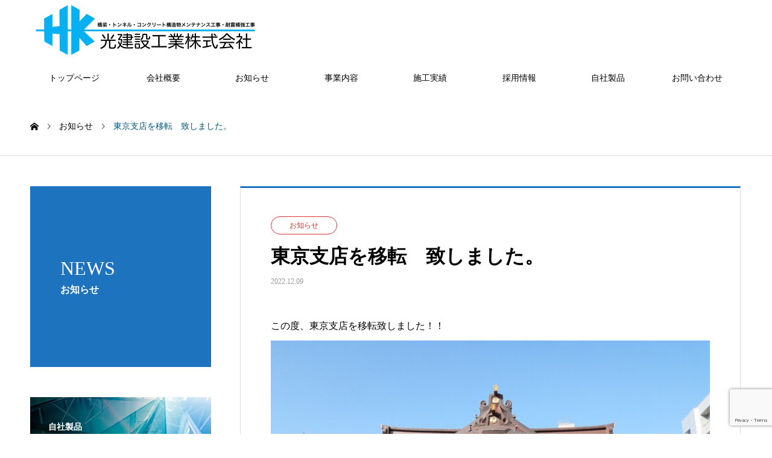

--- FILE ---
content_type: text/html; charset=UTF-8
request_url: https://hikaken.com/archives/news/relocation
body_size: 10093
content:
<!DOCTYPE html><html lang="ja" prefix="og: http://ogp.me/ns#"><head><meta charset="UTF-8"><meta name="viewport" content="width=device-width, initial-scale=1"><link media="all" href="https://hikaken.com/wp-content/cache/autoptimize/css/autoptimize_9623ef3dfd2bc4e7e3e717e71cc570bf.css" rel="stylesheet"><link media="screen" href="https://hikaken.com/wp-content/cache/autoptimize/css/autoptimize_00df71b5809d374b00ce03791ac8fac1.css" rel="stylesheet"><title>東京支店を移転　致しました。 &#8211; 光建設工業株式会社</title><meta name='robots' content='max-image-preview:large' /><link rel="alternate" type="application/rss+xml" title="光建設工業株式会社 &raquo; フィード" href="https://hikaken.com/feed" /><link rel="alternate" type="application/rss+xml" title="光建設工業株式会社 &raquo; コメントフィード" href="https://hikaken.com/comments/feed" /><link rel="alternate" title="oEmbed (JSON)" type="application/json+oembed" href="https://hikaken.com/wp-json/oembed/1.0/embed?url=https%3A%2F%2Fhikaken.com%2Farchives%2Fnews%2Frelocation" /><link rel="alternate" title="oEmbed (XML)" type="text/xml+oembed" href="https://hikaken.com/wp-json/oembed/1.0/embed?url=https%3A%2F%2Fhikaken.com%2Farchives%2Fnews%2Frelocation&#038;format=xml" /> <script type="text/javascript" src="https://hikaken.com/wp-includes/js/jquery/jquery.min.js?ver=3.7.1" id="jquery-core-js"></script> <script type="text/javascript" src="https://hikaken.com/wp-includes/js/jquery/jquery-migrate.min.js?ver=3.4.1" id="jquery-migrate-js"></script> <link rel="https://api.w.org/" href="https://hikaken.com/wp-json/" /><link rel="canonical" href="https://hikaken.com/archives/news/relocation" /><link rel='shortlink' href='https://hikaken.com/?p=1467' /><link rel="shortcut icon" href="https://hikaken.com/wp-content/uploads/2021/07/IMG_5330.jpg"> <noscript><style>.lazyload[data-src]{display:none !important;}</style></noscript>  <script async src="https://www.googletagmanager.com/gtag/js?id=UA-220117426-1"></script> <script>window.dataLayer = window.dataLayer || [];
  function gtag(){dataLayer.push(arguments);}
  gtag('js', new Date());

  gtag('config', 'UA-220117426-1');</script> <link rel="apple-touch-icon" href="http://hikaken.com/wp-content/uploads/2021/06/icon02.jpg" /></head><meta name="google-site-verification" content="NtKZaamY35bodXqYuU8ApctRao7YrGC8rl5XSaBOhbw" /><body class="wp-singular news-template-default single single-news postid-1467 wp-theme-nano_tcd065 metaslider-plugin"><header id="js-header" class="l-header"><div class="l-header__inner l-inner"><div class="l-header__logo c-logo"> <a href="https://hikaken.com/"> <img src="[data-uri]" alt="光建設工業株式会社" width="400" data-src="https://hikaken.com/wp-content/uploads/2021/07/IMG_5408.png" decoding="async" class="lazyload" data-eio-rwidth="800" data-eio-rheight="196"><noscript><img src="https://hikaken.com/wp-content/uploads/2021/07/IMG_5408.png" alt="光建設工業株式会社" width="400" data-eio="l"></noscript> </a></div><p class="l-header__desc"></p></div> <button id="js-menu-btn" class="p-menu-btn c-menu-btn"></button><nav id="js-header__nav" class="l-header__nav"><ul id="js-global-nav" class="p-global-nav l-inner"><li id="menu-item-36" class="menu-item menu-item-type-custom menu-item-object-custom menu-item-home menu-item-36"><a href="http://hikaken.com/">トップページ<span class="p-global-nav__toggle"></span></a></li><li id="menu-item-37" class="menu-item menu-item-type-custom menu-item-object-custom menu-item-has-children menu-item-37"><a href="http://hikaken.com/archives/company/" data-megamenu="js-megamenu37">会社概要</a><ul class="sub-menu"><li id="menu-item-100" class="menu-item menu-item-type-post_type menu-item-object-company menu-item-100"><a href="https://hikaken.com/archives/company/greetings">会社案内<span class="p-global-nav__toggle"></span></a></li><li id="menu-item-39" class="menu-item menu-item-type-post_type menu-item-object-company menu-item-39"><a href="https://hikaken.com/archives/company/philosophy">企業理念<span class="p-global-nav__toggle"></span></a></li><li id="menu-item-40" class="menu-item menu-item-type-post_type menu-item-object-company menu-item-40"><a href="https://hikaken.com/archives/company/overview">会社概要<span class="p-global-nav__toggle"></span></a></li><li id="menu-item-41" class="menu-item menu-item-type-post_type menu-item-object-company menu-item-41"><a href="https://hikaken.com/archives/company/history">沿革<span class="p-global-nav__toggle"></span></a></li></ul></li><li id="menu-item-893" class="menu-item menu-item-type-post_type_archive menu-item-object-news menu-item-893"><a href="https://hikaken.com/archives/news">お知らせ<span class="p-global-nav__toggle"></span></a></li><li id="menu-item-43" class="menu-item menu-item-type-custom menu-item-object-custom menu-item-has-children menu-item-43"><a href="http://hikaken.com/archives/service/" data-megamenu="js-megamenu43">事業内容</a><ul class="sub-menu"><li id="menu-item-44" class="menu-item menu-item-type-taxonomy menu-item-object-service_category menu-item-44"><a href="https://hikaken.com/archives/service_category/service1">橋梁工事業（耐震・補修）<span class="p-global-nav__toggle"></span></a></li><li id="menu-item-575" class="menu-item menu-item-type-taxonomy menu-item-object-service_category menu-item-575"><a href="https://hikaken.com/archives/service_category/service3">建築工事業（耐震・補修）<span class="p-global-nav__toggle"></span></a></li><li id="menu-item-130" class="menu-item menu-item-type-taxonomy menu-item-object-service_category menu-item-130"><a href="https://hikaken.com/archives/service_category/service2">民間工事業（維持修繕）<span class="p-global-nav__toggle"></span></a></li></ul></li><li id="menu-item-47" class="menu-item menu-item-type-custom menu-item-object-custom menu-item-47"><a href="http://hikaken.com/archives/works">施工実績<span class="p-global-nav__toggle"></span></a></li><li id="menu-item-51" class="menu-item menu-item-type-custom menu-item-object-custom menu-item-51"><a href="http://hikaken.com/recruit/">採用情報<span class="p-global-nav__toggle"></span></a></li><li id="menu-item-532" class="menu-item menu-item-type-custom menu-item-object-custom menu-item-532"><a href="https://hikaken.com/product-page">自社製品<span class="p-global-nav__toggle"></span></a></li><li id="menu-item-48" class="menu-item menu-item-type-custom menu-item-object-custom menu-item-48"><a href="http://hikaken.com/contact/">お問い合わせ<span class="p-global-nav__toggle"></span></a></li></ul> <button id="js-header__nav-close" class="l-header__nav-close p-close-btn">閉じる</button></nav><div id="js-megamenu37" class="p-megamenu02 js-megamenu"><div class="p-megamenu02__inner l-inner"><div class="p-megamenu02__header"><div><p class="p-megamenu02__title">COMPANY</p><p class="p-megamenu02__sub">会社案内</p></div> <a class="p-megamenu02__link" href="https://hikaken.com/archives/company"> 会社概要トップ </a></div><ul class="p-megamenu02__list"><li class="p-article13"> <a href="https://hikaken.com/archives/company/greetings"><div class="p-article13__img"> <img width="440" height="480" src="[data-uri]" class="attachment-size10 size-size10 wp-post-image lazyload" alt="社長挨拶メイン画像" decoding="async" data-src="https://hikaken.com/wp-content/uploads/2021/05/IMG_4507-440x480.jpg" data-eio-rwidth="440" data-eio-rheight="480" /><noscript><img width="440" height="480" src="https://hikaken.com/wp-content/uploads/2021/05/IMG_4507-440x480.jpg" class="attachment-size10 size-size10 wp-post-image" alt="社長挨拶メイン画像" decoding="async" data-eio="l" /></noscript></div><div class="p-article13__content"><p class="p-article13__title">社長挨拶</p><p class="p-article13__sub">MESSAGE</p></div> </a></li><li class="p-article13"> <a href="https://hikaken.com/archives/company/philosophy"><div class="p-article13__img"> <img width="440" height="600" src="[data-uri]" class="attachment-size10 size-size10 wp-post-image lazyload" alt="" decoding="async" data-src="https://hikaken.com/wp-content/uploads/2025/03/iStock-1161358490-440x600.jpg" data-eio-rwidth="440" data-eio-rheight="600" /><noscript><img width="440" height="600" src="https://hikaken.com/wp-content/uploads/2025/03/iStock-1161358490-440x600.jpg" class="attachment-size10 size-size10 wp-post-image" alt="" decoding="async" data-eio="l" /></noscript></div><div class="p-article13__content"><p class="p-article13__title">企業理念</p><p class="p-article13__sub">PHILOSOPHY</p></div> </a></li><li class="p-article13"> <a href="https://hikaken.com/archives/company/overview"><div class="p-article13__img"> <img width="440" height="600" src="[data-uri]" class="attachment-size10 size-size10 wp-post-image lazyload" alt="" decoding="async" data-src="https://hikaken.com/wp-content/uploads/2024/10/iStock-874290010-440x600.jpg" data-eio-rwidth="440" data-eio-rheight="600" /><noscript><img width="440" height="600" src="https://hikaken.com/wp-content/uploads/2024/10/iStock-874290010-440x600.jpg" class="attachment-size10 size-size10 wp-post-image" alt="" decoding="async" data-eio="l" /></noscript></div><div class="p-article13__content"><p class="p-article13__title">会社概要</p><p class="p-article13__sub">PROFILE</p></div> </a></li><li class="p-article13"> <a href="https://hikaken.com/archives/company/history"><div class="p-article13__img"> <img width="440" height="480" src="[data-uri]" class="attachment-size10 size-size10 wp-post-image lazyload" alt="沿革メイン画像" decoding="async" data-src="https://hikaken.com/wp-content/uploads/2021/05/IMG_4510-440x480.jpg" data-eio-rwidth="440" data-eio-rheight="480" /><noscript><img width="440" height="480" src="https://hikaken.com/wp-content/uploads/2021/05/IMG_4510-440x480.jpg" class="attachment-size10 size-size10 wp-post-image" alt="沿革メイン画像" decoding="async" data-eio="l" /></noscript></div><div class="p-article13__content"><p class="p-article13__title">沿革</p><p class="p-article13__sub">OUTLINE</p></div> </a></li></ul></div></div><div id="js-megamenu43" class="p-megamenu01 js-megamenu"><div class="p-megamenu01__item p-megamenu01__item--4"><ul class="p-megamenu01__item-list" style="transition-delay: 0.5s;"><li> <a href="https://hikaken.com/archives/service_category/service1"> 橋梁工事業（耐震・補修） </a><ul></ul></li></ul><div class="p-megamenu01__item-img"> <img width="1218" height="1436" src="[data-uri]" class="attachment-full size-full lazyload" alt="" decoding="async"   data-src="https://hikaken.com/wp-content/uploads/2024/10/名称未フェふぇf.jpg" data-srcset="https://hikaken.com/wp-content/uploads/2024/10/名称未フェふぇf.jpg 1218w, https://hikaken.com/wp-content/uploads/2024/10/名称未フェふぇf-254x300.jpg 254w, https://hikaken.com/wp-content/uploads/2024/10/名称未フェふぇf-869x1024.jpg 869w, https://hikaken.com/wp-content/uploads/2024/10/名称未フェふぇf-768x905.jpg 768w" data-sizes="auto" data-eio-rwidth="1218" data-eio-rheight="1436" /><noscript><img width="1218" height="1436" src="https://hikaken.com/wp-content/uploads/2024/10/名称未フェふぇf.jpg" class="attachment-full size-full" alt="" decoding="async" srcset="https://hikaken.com/wp-content/uploads/2024/10/名称未フェふぇf.jpg 1218w, https://hikaken.com/wp-content/uploads/2024/10/名称未フェふぇf-254x300.jpg 254w, https://hikaken.com/wp-content/uploads/2024/10/名称未フェふぇf-869x1024.jpg 869w, https://hikaken.com/wp-content/uploads/2024/10/名称未フェふぇf-768x905.jpg 768w" sizes="(max-width: 1218px) 100vw, 1218px" data-eio="l" /></noscript></div></div><div class="p-megamenu01__item p-megamenu01__item--31"><ul class="p-megamenu01__item-list" style="transition-delay: 0.6s;"><li> <a href="https://hikaken.com/archives/service_category/service3"> 建築工事業（耐震・補修） </a><ul></ul></li></ul><div class="p-megamenu01__item-img"> <img width="1218" height="1436" src="[data-uri]" class="attachment-full size-full lazyload" alt="" decoding="async"   data-src="https://hikaken.com/wp-content/uploads/2024/10/名称未frfr４rfr.jpg" data-srcset="https://hikaken.com/wp-content/uploads/2024/10/名称未frfr４rfr.jpg 1218w, https://hikaken.com/wp-content/uploads/2024/10/名称未frfr４rfr-254x300.jpg 254w, https://hikaken.com/wp-content/uploads/2024/10/名称未frfr４rfr-869x1024.jpg 869w, https://hikaken.com/wp-content/uploads/2024/10/名称未frfr４rfr-768x905.jpg 768w" data-sizes="auto" data-eio-rwidth="1218" data-eio-rheight="1436" /><noscript><img width="1218" height="1436" src="https://hikaken.com/wp-content/uploads/2024/10/名称未frfr４rfr.jpg" class="attachment-full size-full" alt="" decoding="async" srcset="https://hikaken.com/wp-content/uploads/2024/10/名称未frfr４rfr.jpg 1218w, https://hikaken.com/wp-content/uploads/2024/10/名称未frfr４rfr-254x300.jpg 254w, https://hikaken.com/wp-content/uploads/2024/10/名称未frfr４rfr-869x1024.jpg 869w, https://hikaken.com/wp-content/uploads/2024/10/名称未frfr４rfr-768x905.jpg 768w" sizes="(max-width: 1218px) 100vw, 1218px" data-eio="l" /></noscript></div></div><div class="p-megamenu01__item p-megamenu01__item--13"><ul class="p-megamenu01__item-list" style="transition-delay: 0.7s;"><li> <a href="https://hikaken.com/archives/service_category/service2"> 民間工事業（維持修繕） </a><ul></ul></li></ul><div class="p-megamenu01__item-img"> <img width="1218" height="1436" src="[data-uri]" class="attachment-full size-full lazyload" alt="" decoding="async"   data-src="https://hikaken.com/wp-content/uploads/2024/10/vfVFVFV.jpg" data-srcset="https://hikaken.com/wp-content/uploads/2024/10/vfVFVFV.jpg 1218w, https://hikaken.com/wp-content/uploads/2024/10/vfVFVFV-254x300.jpg 254w, https://hikaken.com/wp-content/uploads/2024/10/vfVFVFV-869x1024.jpg 869w, https://hikaken.com/wp-content/uploads/2024/10/vfVFVFV-768x905.jpg 768w" data-sizes="auto" data-eio-rwidth="1218" data-eio-rheight="1436" /><noscript><img width="1218" height="1436" src="https://hikaken.com/wp-content/uploads/2024/10/vfVFVFV.jpg" class="attachment-full size-full" alt="" decoding="async" srcset="https://hikaken.com/wp-content/uploads/2024/10/vfVFVFV.jpg 1218w, https://hikaken.com/wp-content/uploads/2024/10/vfVFVFV-254x300.jpg 254w, https://hikaken.com/wp-content/uploads/2024/10/vfVFVFV-869x1024.jpg 869w, https://hikaken.com/wp-content/uploads/2024/10/vfVFVFV-768x905.jpg 768w" sizes="(max-width: 1218px) 100vw, 1218px" data-eio="l" /></noscript></div></div></div></header><main class="l-main"><ol class="p-breadcrumb c-breadcrumb l-inner" itemscope itemtype="http://schema.org/BreadcrumbList"><li class="p-breadcrumb__item c-breadcrumb__item c-breadcrumb__item--home" itemprop="itemListElement" itemscope itemtype="http://schema.org/ListItem"><a href="https://hikaken.com/" itemprop="item"><span itemprop="name">HOME</span></a><meta itemprop="position" content="1"></li><li class="p-breadcrumb__item c-breadcrumb__item" itemprop="itemListElement" itemscope itemtype="http://schema.org/ListItem"><a href="https://hikaken.com/archives/news" itemprop="item"><span itemprop="name">お知らせ</span></a><meta itemprop="position" content="2"></li><li class="p-breadcrumb__item c-breadcrumb__item" itemprop="itemListElement" itemscope itemtype="http://schema.org/ListItem"><span itemprop="name">東京支店を移転　致しました。</span><meta itemprop="position" content="3"></li></ol><div class="l-contents l-contents--grid"><div class="l-contents__inner l-inner"><header class="l-page-header pb0"><div class="p-page-header"><h1 class="p-page-header__title">NEWS</h1><p class="p-page-header__sub">お知らせ</p></div></header><div class="l-primary"><article class="p-entry"><div class="p-entry__inner"><header class="p-entry__header"> <span class="p-entry__cat p-cat p-cat--36">お知らせ</span><h1 class="p-entry__title">東京支店を移転　致しました。</h1> <time class="p-entry__date" datetime="2022-12-09">2022.12.09</time></header><div class="p-entry__body"><p>この度、東京支店を移転致しました！！<br /> <img fetchpriority="high" decoding="async" class="aligncenter wp-image-1470 size-large lazyload" src="[data-uri]" alt="" width="1024" height="768"   data-src="https://hikaken.com/wp-content/uploads/2022/12/0C111515-DFCE-483C-8E1B-836787405EDF-1024x768.jpg" data-srcset="https://hikaken.com/wp-content/uploads/2022/12/0C111515-DFCE-483C-8E1B-836787405EDF-1024x768.jpg 1024w, https://hikaken.com/wp-content/uploads/2022/12/0C111515-DFCE-483C-8E1B-836787405EDF-300x225.jpg 300w, https://hikaken.com/wp-content/uploads/2022/12/0C111515-DFCE-483C-8E1B-836787405EDF-768x576.jpg 768w, https://hikaken.com/wp-content/uploads/2022/12/0C111515-DFCE-483C-8E1B-836787405EDF-1536x1152.jpg 1536w, https://hikaken.com/wp-content/uploads/2022/12/0C111515-DFCE-483C-8E1B-836787405EDF.jpg 1920w" data-sizes="auto" data-eio-rwidth="1024" data-eio-rheight="768" /><noscript><img fetchpriority="high" decoding="async" class="aligncenter wp-image-1470 size-large" src="https://hikaken.com/wp-content/uploads/2022/12/0C111515-DFCE-483C-8E1B-836787405EDF-1024x768.jpg" alt="" width="1024" height="768" srcset="https://hikaken.com/wp-content/uploads/2022/12/0C111515-DFCE-483C-8E1B-836787405EDF-1024x768.jpg 1024w, https://hikaken.com/wp-content/uploads/2022/12/0C111515-DFCE-483C-8E1B-836787405EDF-300x225.jpg 300w, https://hikaken.com/wp-content/uploads/2022/12/0C111515-DFCE-483C-8E1B-836787405EDF-768x576.jpg 768w, https://hikaken.com/wp-content/uploads/2022/12/0C111515-DFCE-483C-8E1B-836787405EDF-1536x1152.jpg 1536w, https://hikaken.com/wp-content/uploads/2022/12/0C111515-DFCE-483C-8E1B-836787405EDF.jpg 1920w" sizes="(max-width: 1024px) 100vw, 1024px" data-eio="l" /></noscript></p><p>日本橋の水天宮の近くになります。</p><p>東京メトロ　水天宮駅、人形町駅が最寄り駅です。</p><p>＊新住所＊</p><p>〒103-0014</p><p>東京都中央区日本橋蛎殻町2-5-3　サンホリベビル4F</p><p>＜カキガラチョウ＞です。</p><p>電話、FAXは、変更ありません。</p><p>今後とも宜しくお願い致します。</p><p>&nbsp;</p><p>&nbsp;</p></div><ul class="c-share c-share--official u-clearfix"><li class="c-share__btn c-share__btn--facebook"><div class="fb-like" data-href="https://hikaken.com/archives/news/relocation" data-width="" data-layout="button" data-action="like" data-size="small" data-share=""></div></li><li class="c-share__btn c-share__btn--facebook"><div class="fb-share-button" data-href="https://hikaken.com/archives/news/relocation" data-layout="button_count" data-size="small" data-mobile-iframe="false"><a target="_blank" href="https://www.facebook.com/sharer/sharer.php?u=https%3A%2F%2Fdevelopers.facebook.com%2Fdocs%2Fplugins%2F&amp;src=sdkpreparse" class="fb-xfbml-parse-ignore">シェア</a></div></li></ul><ul class="p-nav01 c-nav01 u-clearfix"><li class="p-nav01__item--prev p-nav01__item c-nav01__item c-nav01__item--prev"><a href="https://hikaken.com/archives/news/achievement" data-prev="前の記事"><span>施工実績(2022年)を7件更新しました。</span></a></li><li class="p-nav01__item--next p-nav01__item c-nav01__item c-nav01__item--next"><a href="https://hikaken.com/archives/news/%e5%b9%b4%e6%9c%ab%e5%b9%b4%e5%a7%8b%e4%bc%91%e6%a5%ad%e3%81%ae%e3%81%8a%e7%9f%a5%e3%82%89%e3%81%9b-2" data-next="次の記事"><span>年末年始休業のお知らせ</span></a></li></ul></div></article></div><div class="l-secondary"><div class="p-widget tcdw_banner_list1_widget" id="tcdw_banner_list1_widget-2"><ul class="p-banners-list"><li class="p-banners-list__item p-banner"><a href="http://hikaken.com/service-2"><div class="p-banner__content" style="background: linear-gradient(to right, rgba(0, 0, 0, 0.75) 0%, transparent 75%);"><p>自社製品<br /> own products</p></div><img src="[data-uri]" alt="" data-src="https://hikaken.com/wp-content/uploads/2021/06/IMG_4629-600x240.jpg" decoding="async" class="lazyload" data-eio-rwidth="600" data-eio-rheight="240"><noscript><img src="https://hikaken.com/wp-content/uploads/2021/06/IMG_4629-600x240.jpg" alt="" data-eio="l"></noscript></a></li><li class="p-banners-list__item p-banner"><a href="http://hikaken.com/business-book"><div class="p-banner__content" style="background: linear-gradient(to right, rgba(0, 0, 0, 0.75) 0%, transparent 75%);"><p>建設事業計画書<br /> business plan</p></div><img src="[data-uri]" alt="" data-src="https://hikaken.com/wp-content/uploads/2021/06/IMG_4645-600x240.jpg" decoding="async" class="lazyload" data-eio-rwidth="600" data-eio-rheight="240"><noscript><img src="https://hikaken.com/wp-content/uploads/2021/06/IMG_4645-600x240.jpg" alt="" data-eio="l"></noscript></a></li><li class="p-banners-list__item p-banner"><a href="http://hikaken.com/awards"><div class="p-banner__content" style="background: linear-gradient(to right, rgba(0, 0, 0, 0.75) 0%, transparent 75%);"><p>表彰状<br /> commendation</p></div><img src="[data-uri]" alt="" data-src="https://hikaken.com/wp-content/uploads/2021/06/IMG_4646-600x240.jpg" decoding="async" class="lazyload" data-eio-rwidth="600" data-eio-rheight="240"><noscript><img src="https://hikaken.com/wp-content/uploads/2021/06/IMG_4646-600x240.jpg" alt="" data-eio="l"></noscript></a></li></ul></div><div class="p-widget tcdw_banner_list2_widget" id="tcdw_banner_list2_widget-3"><ul class="p-banners-list"><li class="p-banners-list__item p-banner p-banner--lg"><a href="http://hikaken.com/recruit" target="_blank"><div class="p-banner__content" style="background: linear-gradient(to right, rgba(0, 0, 0, 0.75) 0%, transparent 75%);"><p>RECRUIT</p><p class="p-banner__title">採用情報</p><p></p></div><img src="[data-uri]" alt="" data-src="https://hikaken.com/wp-content/uploads/2021/06/IMG_4660-600x400.jpg" decoding="async" class="lazyload" data-eio-rwidth="600" data-eio-rheight="400"><noscript><img src="https://hikaken.com/wp-content/uploads/2021/06/IMG_4660-600x400.jpg" alt="" data-eio="l"></noscript></a></li></ul></div></div></div></div></main><footer class="l-footer"><div class="p-footer-banners"><div class="tab-wrap"><div class="tab-group"><div class="tab is-active">本社</div><div class="tab">資材置き場</div><div class="tab">東京</div></div><div class="panel-group"><div class="panel is-show"><iframe style="border: 0;"  width="100%" height="450" allowfullscreen="allowfullscreen" data-src="https://www.google.com/maps/embed?pb=!1m18!1m12!1m3!1d1635.3776797778735!2d135.74252790401079!3d34.93767196565425!2m3!1f0!2f0!3f0!3m2!1i1024!2i768!4f13.1!3m3!1m2!1s0x60010582a4cbc605%3A0x3d0157319b10473b!2z44CSNjEyLTg0ODkg5Lqs6YO95bqc5Lqs6YO95biC5LyP6KaL5Yy65LiL6bOl57696KW_5p-z6ZW355S677yY!5e0!3m2!1sja!2sjp!4v1623146636077!5m2!1sja!2sjp" class="lazyload"></iframe></div><div class="panel"><iframe  width="100%" height="450" style="border:0;" allowfullscreen="" loading="lazy" referrerpolicy="no-referrer-when-downgrade" data-src="https://www.google.com/maps/embed?pb=!1m18!1m12!1m3!1d635.4358225224674!2d135.79311340430803!3d34.90357526133685!2m3!1f0!2f0!3f0!3m2!1i1024!2i768!4f13.1!3m3!1m2!1s0x600111b413e654e7%3A0x3142dd3b12eea066!2z44CSNjExLTAwNDEg5Lqs6YO95bqc5a6H5rK75biC5qeH5bO255S65ZC55YmN77yZ!5e0!3m2!1sja!2sjp!4v1672839556513!5m2!1sja!2sjp" class="lazyload"></iframe></div><div class="panel"><iframe  width="100%" height="450" style="border:0;" allowfullscreen="" loading="lazy" referrerpolicy="no-referrer-when-downgrade" data-src="https://www.google.com/maps/embed?pb=!1m18!1m12!1m3!1d3240.7182798043323!2d139.78518449999999!3d35.68393820000001!2m3!1f0!2f0!3f0!3m2!1i1024!2i768!4f13.1!3m3!1m2!1s0x601889457a61c607%3A0x3983cd76b1f80273!2z44CSMTAzLTAwMTQg5p2x5Lqs6YO95Lit5aSu5Yy65pel5pys5qmL6JuO5q6755S677yS5LiB55uu77yV4oiS77yTIOOCteODs-ODm-ODquODmeODk-ODqyA0Zg!5e0!3m2!1sja!2sjp!4v1670285903697!5m2!1sja!2sjp" class="lazyload"></iframe></div><div class="panel"><iframe style="border: 0;"  width="100%" height="450" allowfullscreen="allowfullscreen" data-src="https://www.google.com/maps/embed?pb=!1m18!1m12!1m3!1d3269.960811932091!2d136.15151071485337!3d34.957590876924804!2m3!1f0!2f0!3f0!3m2!1i1024!2i768!4f13.1!3m3!1m2!1s0x600160965bb3ab99%3A0xf1ba2f5770a2298b!2z44CSNTI4LTAwNDkg5ruL6LOA55yM55Sy6LOA5biC5rC05Y-j55S66LK055Sf5bed77yR5LiB55uu77yS!5e0!3m2!1sja!2sjp!4v1623150695216!5m2!1sja!2sjp" class="lazyload"></iframe></div></div></div><ul class="p-footer-banners__list l-inner"></ul></div><div class="p-info"><div class="p-info__inner l-inner"><div class="p-info__logo c-logo"> <a href="https://hikaken.com/"> <img src="[data-uri]" alt="光建設工業株式会社" width="400" data-src="https://hikaken.com/wp-content/uploads/2021/07/IMG_5408.png" decoding="async" class="lazyload" data-eio-rwidth="800" data-eio-rheight="196"><noscript><img src="https://hikaken.com/wp-content/uploads/2021/07/IMG_5408.png" alt="光建設工業株式会社" width="400" data-eio="l"></noscript> </a></div><p class="p-info__desc"></p><ul class="p-social-nav"><li class="p-social-nav__item p-social-nav__item--instagram"><a href="https://www.instagram.com/hikaken_0101/" rel="nofollow" target="_blank" title="Instagram"></a></li></ul></div></div><ul id="menu-%e3%82%b5%e3%83%b3%e3%83%97%e3%83%ab%e3%83%a1%e3%83%8b%e3%83%a5%e3%83%bc" class="p-footer-nav"><li class="menu-item menu-item-type-custom menu-item-object-custom menu-item-home menu-item-36"><a href="http://hikaken.com/">トップページ</a></li><li class="menu-item menu-item-type-custom menu-item-object-custom menu-item-37"><a href="http://hikaken.com/archives/company/">会社概要</a></li><li class="menu-item menu-item-type-post_type_archive menu-item-object-news menu-item-893"><a href="https://hikaken.com/archives/news">お知らせ</a></li><li class="menu-item menu-item-type-custom menu-item-object-custom menu-item-43"><a href="http://hikaken.com/archives/service/">事業内容</a></li><li class="menu-item menu-item-type-custom menu-item-object-custom menu-item-47"><a href="http://hikaken.com/archives/works">施工実績</a></li><li class="menu-item menu-item-type-custom menu-item-object-custom menu-item-51"><a href="http://hikaken.com/recruit/">採用情報</a></li><li class="menu-item menu-item-type-custom menu-item-object-custom menu-item-532"><a href="https://hikaken.com/product-page">自社製品</a></li><li class="menu-item menu-item-type-custom menu-item-object-custom menu-item-48"><a href="http://hikaken.com/contact/">お問い合わせ</a></li></ul><p class="p-copyright"> <small>光建設工業株式会社 </small></p><div id="js-pagetop" class="p-pagetop"><a href="#"></a></div></footer> <script type="speculationrules">{"prefetch":[{"source":"document","where":{"and":[{"href_matches":"/*"},{"not":{"href_matches":["/wp-*.php","/wp-admin/*","/wp-content/uploads/*","/wp-content/*","/wp-content/plugins/*","/wp-content/themes/nano_tcd065/*","/*\\?(.+)"]}},{"not":{"selector_matches":"a[rel~=\"nofollow\"]"}},{"not":{"selector_matches":".no-prefetch, .no-prefetch a"}}]},"eagerness":"conservative"}]}</script> <div id="fb-root"></div> <script>(function(d, s, id) {
  var js, fjs = d.getElementsByTagName(s)[0];
  if (d.getElementById(id)) return;
  js = d.createElement(s); js.id = id;
  js.src = 'https://connect.facebook.net/ja_JP/sdk.js#xfbml=1&version=v3.0';
  fjs.parentNode.insertBefore(js, fjs);
}(document, 'script', 'facebook-jssdk'));</script> <br /> <b>Warning</b>:  Undefined array key "show_google_btm" in <b>/home/hikaken01/hikaken.com/public_html/wp-content/themes/nano_tcd065/inc/footer.php</b> on line <b>25</b><br /> <script type="text/javascript" id="eio-lazy-load-js-before">var eio_lazy_vars = {"exactdn_domain":"","skip_autoscale":0,"bg_min_dpr":1.100000000000000088817841970012523233890533447265625,"threshold":0,"use_dpr":1};
//# sourceURL=eio-lazy-load-js-before</script> <script type="text/javascript" src="https://hikaken.com/wp-content/plugins/ewww-image-optimizer/includes/lazysizes.min.js?ver=831" id="eio-lazy-load-js" async="async" data-wp-strategy="async"></script> <script type="text/javascript" src="https://hikaken.com/wp-includes/js/dist/hooks.min.js?ver=dd5603f07f9220ed27f1" id="wp-hooks-js"></script> <script type="text/javascript" src="https://hikaken.com/wp-includes/js/dist/i18n.min.js?ver=c26c3dc7bed366793375" id="wp-i18n-js"></script> <script type="text/javascript" id="wp-i18n-js-after">wp.i18n.setLocaleData( { 'text direction\u0004ltr': [ 'ltr' ] } );
//# sourceURL=wp-i18n-js-after</script> <script type="text/javascript" src="https://hikaken.com/wp-content/cache/autoptimize/js/autoptimize_single_96e7dc3f0e8559e4a3f3ca40b17ab9c3.js?ver=6.1.4" id="swv-js"></script> <script type="text/javascript" id="contact-form-7-js-translations">( function( domain, translations ) {
	var localeData = translations.locale_data[ domain ] || translations.locale_data.messages;
	localeData[""].domain = domain;
	wp.i18n.setLocaleData( localeData, domain );
} )( "contact-form-7", {"translation-revision-date":"2025-11-30 08:12:23+0000","generator":"GlotPress\/4.0.3","domain":"messages","locale_data":{"messages":{"":{"domain":"messages","plural-forms":"nplurals=1; plural=0;","lang":"ja_JP"},"This contact form is placed in the wrong place.":["\u3053\u306e\u30b3\u30f3\u30bf\u30af\u30c8\u30d5\u30a9\u30fc\u30e0\u306f\u9593\u9055\u3063\u305f\u4f4d\u7f6e\u306b\u7f6e\u304b\u308c\u3066\u3044\u307e\u3059\u3002"],"Error:":["\u30a8\u30e9\u30fc:"]}},"comment":{"reference":"includes\/js\/index.js"}} );
//# sourceURL=contact-form-7-js-translations</script> <script type="text/javascript" id="contact-form-7-js-before">var wpcf7 = {
    "api": {
        "root": "https:\/\/hikaken.com\/wp-json\/",
        "namespace": "contact-form-7\/v1"
    }
};
//# sourceURL=contact-form-7-js-before</script> <script type="text/javascript" src="https://hikaken.com/wp-content/cache/autoptimize/js/autoptimize_single_2912c657d0592cc532dff73d0d2ce7bb.js?ver=6.1.4" id="contact-form-7-js"></script> <script type="text/javascript" src="https://hikaken.com/wp-content/plugins/easy-fancybox/vendor/purify.min.js?ver=6.9" id="fancybox-purify-js"></script> <script type="text/javascript" id="jquery-fancybox-js-extra">var efb_i18n = {"close":"Close","next":"Next","prev":"Previous","startSlideshow":"Start slideshow","toggleSize":"Toggle size"};
//# sourceURL=jquery-fancybox-js-extra</script> <script type="text/javascript" src="https://hikaken.com/wp-content/plugins/easy-fancybox/fancybox/1.5.4/jquery.fancybox.min.js?ver=6.9" id="jquery-fancybox-js"></script> <script type="text/javascript" id="jquery-fancybox-js-after">var fb_timeout, fb_opts={'autoScale':true,'showCloseButton':true,'margin':20,'pixelRatio':'false','centerOnScroll':false,'enableEscapeButton':true,'overlayShow':true,'hideOnOverlayClick':true,'minVpHeight':320,'disableCoreLightbox':'true','enableBlockControls':'true','fancybox_openBlockControls':'true' };
if(typeof easy_fancybox_handler==='undefined'){
var easy_fancybox_handler=function(){
jQuery([".nolightbox","a.wp-block-file__button","a.pin-it-button","a[href*='pinterest.com\/pin\/create']","a[href*='facebook.com\/share']","a[href*='twitter.com\/share']"].join(',')).addClass('nofancybox');
jQuery('a.fancybox-close').on('click',function(e){e.preventDefault();jQuery.fancybox.close()});
/* IMG */
						var unlinkedImageBlocks=jQuery(".wp-block-image > img:not(.nofancybox,figure.nofancybox>img)");
						unlinkedImageBlocks.wrap(function() {
							var href = jQuery( this ).attr( "src" );
							return "<a href='" + href + "'></a>";
						});
var fb_IMG_select=jQuery('a[href*=".jpg" i]:not(.nofancybox,li.nofancybox>a,figure.nofancybox>a),area[href*=".jpg" i]:not(.nofancybox),a[href*=".jpeg" i]:not(.nofancybox,li.nofancybox>a,figure.nofancybox>a),area[href*=".jpeg" i]:not(.nofancybox),a[href*=".png" i]:not(.nofancybox,li.nofancybox>a,figure.nofancybox>a),area[href*=".png" i]:not(.nofancybox),a[href*=".webp" i]:not(.nofancybox,li.nofancybox>a,figure.nofancybox>a),area[href*=".webp" i]:not(.nofancybox)');
fb_IMG_select.addClass('fancybox image');
var fb_IMG_sections=jQuery('.gallery,.wp-block-gallery,.tiled-gallery,.wp-block-jetpack-tiled-gallery,.ngg-galleryoverview,.ngg-imagebrowser,.nextgen_pro_blog_gallery,.nextgen_pro_film,.nextgen_pro_horizontal_filmstrip,.ngg-pro-masonry-wrapper,.ngg-pro-mosaic-container,.nextgen_pro_sidescroll,.nextgen_pro_slideshow,.nextgen_pro_thumbnail_grid,.tiled-gallery');
fb_IMG_sections.each(function(){jQuery(this).find(fb_IMG_select).attr('rel','gallery-'+fb_IMG_sections.index(this));});
jQuery('a.fancybox,area.fancybox,.fancybox>a').each(function(){jQuery(this).fancybox(jQuery.extend(true,{},fb_opts,{'transition':'elastic','transitionIn':'elastic','easingIn':'easeOutBack','transitionOut':'elastic','easingOut':'easeInBack','opacity':false,'hideOnContentClick':false,'titleShow':true,'titlePosition':'over','titleFromAlt':false,'showNavArrows':true,'enableKeyboardNav':true,'cyclic':false,'mouseWheel':'false'}))});
};};
jQuery(easy_fancybox_handler);jQuery(document).on('post-load',easy_fancybox_handler);

//# sourceURL=jquery-fancybox-js-after</script> <script type="text/javascript" src="https://hikaken.com/wp-content/plugins/easy-fancybox/vendor/jquery.easing.min.js?ver=1.4.1" id="jquery-easing-js"></script> <script type="text/javascript" src="https://hikaken.com/wp-content/cache/autoptimize/js/autoptimize_single_4b1d72acbddfccb6396f00d030ef35c3.js?ver=1.4.2" id="nano-bundle-js"></script> <script type="text/javascript" src="https://hikaken.com/wp-content/cache/autoptimize/js/autoptimize_single_97705eeabc97584be2f6b25972cbd1f6.js?ver=1.4.2" id="nano-comment-js"></script> <script type="text/javascript" src="https://www.google.com/recaptcha/api.js?render=6Lc7mGscAAAAADyU2DVkBXs8qurs1csIFdUdhdYk&amp;ver=3.0" id="google-recaptcha-js"></script> <script type="text/javascript" src="https://hikaken.com/wp-includes/js/dist/vendor/wp-polyfill.min.js?ver=3.15.0" id="wp-polyfill-js"></script> <script type="text/javascript" id="wpcf7-recaptcha-js-before">var wpcf7_recaptcha = {
    "sitekey": "6Lc7mGscAAAAADyU2DVkBXs8qurs1csIFdUdhdYk",
    "actions": {
        "homepage": "homepage",
        "contactform": "contactform"
    }
};
//# sourceURL=wpcf7-recaptcha-js-before</script> <script type="text/javascript" src="https://hikaken.com/wp-content/cache/autoptimize/js/autoptimize_single_ec0187677793456f98473f49d9e9b95f.js?ver=6.1.4" id="wpcf7-recaptcha-js"></script>  <script type="text/javascript">jQuery(function($){
  $('.tab').on('click',function(){
    var idx=$('.tab').index(this);
    $(this).addClass('is-active').siblings('.tab').removeClass('is-active');
    $(this).closest('.tab-group').next('.panel-group').find('.panel').removeClass('is-show');
    $('.panel').eq(idx).addClass('is-show');
  });
});</script>  <script>(function($) {
  var initialized = false;
  var initialize = function() {
    if (initialized) return;
    initialized = true;

    $(document).trigger('js-initialized');
    $(window).trigger('resize').trigger('scroll');
  };

  
	initialize();

  
})(jQuery);</script> </body></html><!-- WP Fastest Cache file was created in 0.231 seconds, on 2026年1月11日 @ 8:59 PM --><!-- via php -->

--- FILE ---
content_type: text/html; charset=utf-8
request_url: https://www.google.com/recaptcha/api2/anchor?ar=1&k=6Lc7mGscAAAAADyU2DVkBXs8qurs1csIFdUdhdYk&co=aHR0cHM6Ly9oaWtha2VuLmNvbTo0NDM.&hl=en&v=PoyoqOPhxBO7pBk68S4YbpHZ&size=invisible&anchor-ms=20000&execute-ms=30000&cb=4z15idf1ikdk
body_size: 48445
content:
<!DOCTYPE HTML><html dir="ltr" lang="en"><head><meta http-equiv="Content-Type" content="text/html; charset=UTF-8">
<meta http-equiv="X-UA-Compatible" content="IE=edge">
<title>reCAPTCHA</title>
<style type="text/css">
/* cyrillic-ext */
@font-face {
  font-family: 'Roboto';
  font-style: normal;
  font-weight: 400;
  font-stretch: 100%;
  src: url(//fonts.gstatic.com/s/roboto/v48/KFO7CnqEu92Fr1ME7kSn66aGLdTylUAMa3GUBHMdazTgWw.woff2) format('woff2');
  unicode-range: U+0460-052F, U+1C80-1C8A, U+20B4, U+2DE0-2DFF, U+A640-A69F, U+FE2E-FE2F;
}
/* cyrillic */
@font-face {
  font-family: 'Roboto';
  font-style: normal;
  font-weight: 400;
  font-stretch: 100%;
  src: url(//fonts.gstatic.com/s/roboto/v48/KFO7CnqEu92Fr1ME7kSn66aGLdTylUAMa3iUBHMdazTgWw.woff2) format('woff2');
  unicode-range: U+0301, U+0400-045F, U+0490-0491, U+04B0-04B1, U+2116;
}
/* greek-ext */
@font-face {
  font-family: 'Roboto';
  font-style: normal;
  font-weight: 400;
  font-stretch: 100%;
  src: url(//fonts.gstatic.com/s/roboto/v48/KFO7CnqEu92Fr1ME7kSn66aGLdTylUAMa3CUBHMdazTgWw.woff2) format('woff2');
  unicode-range: U+1F00-1FFF;
}
/* greek */
@font-face {
  font-family: 'Roboto';
  font-style: normal;
  font-weight: 400;
  font-stretch: 100%;
  src: url(//fonts.gstatic.com/s/roboto/v48/KFO7CnqEu92Fr1ME7kSn66aGLdTylUAMa3-UBHMdazTgWw.woff2) format('woff2');
  unicode-range: U+0370-0377, U+037A-037F, U+0384-038A, U+038C, U+038E-03A1, U+03A3-03FF;
}
/* math */
@font-face {
  font-family: 'Roboto';
  font-style: normal;
  font-weight: 400;
  font-stretch: 100%;
  src: url(//fonts.gstatic.com/s/roboto/v48/KFO7CnqEu92Fr1ME7kSn66aGLdTylUAMawCUBHMdazTgWw.woff2) format('woff2');
  unicode-range: U+0302-0303, U+0305, U+0307-0308, U+0310, U+0312, U+0315, U+031A, U+0326-0327, U+032C, U+032F-0330, U+0332-0333, U+0338, U+033A, U+0346, U+034D, U+0391-03A1, U+03A3-03A9, U+03B1-03C9, U+03D1, U+03D5-03D6, U+03F0-03F1, U+03F4-03F5, U+2016-2017, U+2034-2038, U+203C, U+2040, U+2043, U+2047, U+2050, U+2057, U+205F, U+2070-2071, U+2074-208E, U+2090-209C, U+20D0-20DC, U+20E1, U+20E5-20EF, U+2100-2112, U+2114-2115, U+2117-2121, U+2123-214F, U+2190, U+2192, U+2194-21AE, U+21B0-21E5, U+21F1-21F2, U+21F4-2211, U+2213-2214, U+2216-22FF, U+2308-230B, U+2310, U+2319, U+231C-2321, U+2336-237A, U+237C, U+2395, U+239B-23B7, U+23D0, U+23DC-23E1, U+2474-2475, U+25AF, U+25B3, U+25B7, U+25BD, U+25C1, U+25CA, U+25CC, U+25FB, U+266D-266F, U+27C0-27FF, U+2900-2AFF, U+2B0E-2B11, U+2B30-2B4C, U+2BFE, U+3030, U+FF5B, U+FF5D, U+1D400-1D7FF, U+1EE00-1EEFF;
}
/* symbols */
@font-face {
  font-family: 'Roboto';
  font-style: normal;
  font-weight: 400;
  font-stretch: 100%;
  src: url(//fonts.gstatic.com/s/roboto/v48/KFO7CnqEu92Fr1ME7kSn66aGLdTylUAMaxKUBHMdazTgWw.woff2) format('woff2');
  unicode-range: U+0001-000C, U+000E-001F, U+007F-009F, U+20DD-20E0, U+20E2-20E4, U+2150-218F, U+2190, U+2192, U+2194-2199, U+21AF, U+21E6-21F0, U+21F3, U+2218-2219, U+2299, U+22C4-22C6, U+2300-243F, U+2440-244A, U+2460-24FF, U+25A0-27BF, U+2800-28FF, U+2921-2922, U+2981, U+29BF, U+29EB, U+2B00-2BFF, U+4DC0-4DFF, U+FFF9-FFFB, U+10140-1018E, U+10190-1019C, U+101A0, U+101D0-101FD, U+102E0-102FB, U+10E60-10E7E, U+1D2C0-1D2D3, U+1D2E0-1D37F, U+1F000-1F0FF, U+1F100-1F1AD, U+1F1E6-1F1FF, U+1F30D-1F30F, U+1F315, U+1F31C, U+1F31E, U+1F320-1F32C, U+1F336, U+1F378, U+1F37D, U+1F382, U+1F393-1F39F, U+1F3A7-1F3A8, U+1F3AC-1F3AF, U+1F3C2, U+1F3C4-1F3C6, U+1F3CA-1F3CE, U+1F3D4-1F3E0, U+1F3ED, U+1F3F1-1F3F3, U+1F3F5-1F3F7, U+1F408, U+1F415, U+1F41F, U+1F426, U+1F43F, U+1F441-1F442, U+1F444, U+1F446-1F449, U+1F44C-1F44E, U+1F453, U+1F46A, U+1F47D, U+1F4A3, U+1F4B0, U+1F4B3, U+1F4B9, U+1F4BB, U+1F4BF, U+1F4C8-1F4CB, U+1F4D6, U+1F4DA, U+1F4DF, U+1F4E3-1F4E6, U+1F4EA-1F4ED, U+1F4F7, U+1F4F9-1F4FB, U+1F4FD-1F4FE, U+1F503, U+1F507-1F50B, U+1F50D, U+1F512-1F513, U+1F53E-1F54A, U+1F54F-1F5FA, U+1F610, U+1F650-1F67F, U+1F687, U+1F68D, U+1F691, U+1F694, U+1F698, U+1F6AD, U+1F6B2, U+1F6B9-1F6BA, U+1F6BC, U+1F6C6-1F6CF, U+1F6D3-1F6D7, U+1F6E0-1F6EA, U+1F6F0-1F6F3, U+1F6F7-1F6FC, U+1F700-1F7FF, U+1F800-1F80B, U+1F810-1F847, U+1F850-1F859, U+1F860-1F887, U+1F890-1F8AD, U+1F8B0-1F8BB, U+1F8C0-1F8C1, U+1F900-1F90B, U+1F93B, U+1F946, U+1F984, U+1F996, U+1F9E9, U+1FA00-1FA6F, U+1FA70-1FA7C, U+1FA80-1FA89, U+1FA8F-1FAC6, U+1FACE-1FADC, U+1FADF-1FAE9, U+1FAF0-1FAF8, U+1FB00-1FBFF;
}
/* vietnamese */
@font-face {
  font-family: 'Roboto';
  font-style: normal;
  font-weight: 400;
  font-stretch: 100%;
  src: url(//fonts.gstatic.com/s/roboto/v48/KFO7CnqEu92Fr1ME7kSn66aGLdTylUAMa3OUBHMdazTgWw.woff2) format('woff2');
  unicode-range: U+0102-0103, U+0110-0111, U+0128-0129, U+0168-0169, U+01A0-01A1, U+01AF-01B0, U+0300-0301, U+0303-0304, U+0308-0309, U+0323, U+0329, U+1EA0-1EF9, U+20AB;
}
/* latin-ext */
@font-face {
  font-family: 'Roboto';
  font-style: normal;
  font-weight: 400;
  font-stretch: 100%;
  src: url(//fonts.gstatic.com/s/roboto/v48/KFO7CnqEu92Fr1ME7kSn66aGLdTylUAMa3KUBHMdazTgWw.woff2) format('woff2');
  unicode-range: U+0100-02BA, U+02BD-02C5, U+02C7-02CC, U+02CE-02D7, U+02DD-02FF, U+0304, U+0308, U+0329, U+1D00-1DBF, U+1E00-1E9F, U+1EF2-1EFF, U+2020, U+20A0-20AB, U+20AD-20C0, U+2113, U+2C60-2C7F, U+A720-A7FF;
}
/* latin */
@font-face {
  font-family: 'Roboto';
  font-style: normal;
  font-weight: 400;
  font-stretch: 100%;
  src: url(//fonts.gstatic.com/s/roboto/v48/KFO7CnqEu92Fr1ME7kSn66aGLdTylUAMa3yUBHMdazQ.woff2) format('woff2');
  unicode-range: U+0000-00FF, U+0131, U+0152-0153, U+02BB-02BC, U+02C6, U+02DA, U+02DC, U+0304, U+0308, U+0329, U+2000-206F, U+20AC, U+2122, U+2191, U+2193, U+2212, U+2215, U+FEFF, U+FFFD;
}
/* cyrillic-ext */
@font-face {
  font-family: 'Roboto';
  font-style: normal;
  font-weight: 500;
  font-stretch: 100%;
  src: url(//fonts.gstatic.com/s/roboto/v48/KFO7CnqEu92Fr1ME7kSn66aGLdTylUAMa3GUBHMdazTgWw.woff2) format('woff2');
  unicode-range: U+0460-052F, U+1C80-1C8A, U+20B4, U+2DE0-2DFF, U+A640-A69F, U+FE2E-FE2F;
}
/* cyrillic */
@font-face {
  font-family: 'Roboto';
  font-style: normal;
  font-weight: 500;
  font-stretch: 100%;
  src: url(//fonts.gstatic.com/s/roboto/v48/KFO7CnqEu92Fr1ME7kSn66aGLdTylUAMa3iUBHMdazTgWw.woff2) format('woff2');
  unicode-range: U+0301, U+0400-045F, U+0490-0491, U+04B0-04B1, U+2116;
}
/* greek-ext */
@font-face {
  font-family: 'Roboto';
  font-style: normal;
  font-weight: 500;
  font-stretch: 100%;
  src: url(//fonts.gstatic.com/s/roboto/v48/KFO7CnqEu92Fr1ME7kSn66aGLdTylUAMa3CUBHMdazTgWw.woff2) format('woff2');
  unicode-range: U+1F00-1FFF;
}
/* greek */
@font-face {
  font-family: 'Roboto';
  font-style: normal;
  font-weight: 500;
  font-stretch: 100%;
  src: url(//fonts.gstatic.com/s/roboto/v48/KFO7CnqEu92Fr1ME7kSn66aGLdTylUAMa3-UBHMdazTgWw.woff2) format('woff2');
  unicode-range: U+0370-0377, U+037A-037F, U+0384-038A, U+038C, U+038E-03A1, U+03A3-03FF;
}
/* math */
@font-face {
  font-family: 'Roboto';
  font-style: normal;
  font-weight: 500;
  font-stretch: 100%;
  src: url(//fonts.gstatic.com/s/roboto/v48/KFO7CnqEu92Fr1ME7kSn66aGLdTylUAMawCUBHMdazTgWw.woff2) format('woff2');
  unicode-range: U+0302-0303, U+0305, U+0307-0308, U+0310, U+0312, U+0315, U+031A, U+0326-0327, U+032C, U+032F-0330, U+0332-0333, U+0338, U+033A, U+0346, U+034D, U+0391-03A1, U+03A3-03A9, U+03B1-03C9, U+03D1, U+03D5-03D6, U+03F0-03F1, U+03F4-03F5, U+2016-2017, U+2034-2038, U+203C, U+2040, U+2043, U+2047, U+2050, U+2057, U+205F, U+2070-2071, U+2074-208E, U+2090-209C, U+20D0-20DC, U+20E1, U+20E5-20EF, U+2100-2112, U+2114-2115, U+2117-2121, U+2123-214F, U+2190, U+2192, U+2194-21AE, U+21B0-21E5, U+21F1-21F2, U+21F4-2211, U+2213-2214, U+2216-22FF, U+2308-230B, U+2310, U+2319, U+231C-2321, U+2336-237A, U+237C, U+2395, U+239B-23B7, U+23D0, U+23DC-23E1, U+2474-2475, U+25AF, U+25B3, U+25B7, U+25BD, U+25C1, U+25CA, U+25CC, U+25FB, U+266D-266F, U+27C0-27FF, U+2900-2AFF, U+2B0E-2B11, U+2B30-2B4C, U+2BFE, U+3030, U+FF5B, U+FF5D, U+1D400-1D7FF, U+1EE00-1EEFF;
}
/* symbols */
@font-face {
  font-family: 'Roboto';
  font-style: normal;
  font-weight: 500;
  font-stretch: 100%;
  src: url(//fonts.gstatic.com/s/roboto/v48/KFO7CnqEu92Fr1ME7kSn66aGLdTylUAMaxKUBHMdazTgWw.woff2) format('woff2');
  unicode-range: U+0001-000C, U+000E-001F, U+007F-009F, U+20DD-20E0, U+20E2-20E4, U+2150-218F, U+2190, U+2192, U+2194-2199, U+21AF, U+21E6-21F0, U+21F3, U+2218-2219, U+2299, U+22C4-22C6, U+2300-243F, U+2440-244A, U+2460-24FF, U+25A0-27BF, U+2800-28FF, U+2921-2922, U+2981, U+29BF, U+29EB, U+2B00-2BFF, U+4DC0-4DFF, U+FFF9-FFFB, U+10140-1018E, U+10190-1019C, U+101A0, U+101D0-101FD, U+102E0-102FB, U+10E60-10E7E, U+1D2C0-1D2D3, U+1D2E0-1D37F, U+1F000-1F0FF, U+1F100-1F1AD, U+1F1E6-1F1FF, U+1F30D-1F30F, U+1F315, U+1F31C, U+1F31E, U+1F320-1F32C, U+1F336, U+1F378, U+1F37D, U+1F382, U+1F393-1F39F, U+1F3A7-1F3A8, U+1F3AC-1F3AF, U+1F3C2, U+1F3C4-1F3C6, U+1F3CA-1F3CE, U+1F3D4-1F3E0, U+1F3ED, U+1F3F1-1F3F3, U+1F3F5-1F3F7, U+1F408, U+1F415, U+1F41F, U+1F426, U+1F43F, U+1F441-1F442, U+1F444, U+1F446-1F449, U+1F44C-1F44E, U+1F453, U+1F46A, U+1F47D, U+1F4A3, U+1F4B0, U+1F4B3, U+1F4B9, U+1F4BB, U+1F4BF, U+1F4C8-1F4CB, U+1F4D6, U+1F4DA, U+1F4DF, U+1F4E3-1F4E6, U+1F4EA-1F4ED, U+1F4F7, U+1F4F9-1F4FB, U+1F4FD-1F4FE, U+1F503, U+1F507-1F50B, U+1F50D, U+1F512-1F513, U+1F53E-1F54A, U+1F54F-1F5FA, U+1F610, U+1F650-1F67F, U+1F687, U+1F68D, U+1F691, U+1F694, U+1F698, U+1F6AD, U+1F6B2, U+1F6B9-1F6BA, U+1F6BC, U+1F6C6-1F6CF, U+1F6D3-1F6D7, U+1F6E0-1F6EA, U+1F6F0-1F6F3, U+1F6F7-1F6FC, U+1F700-1F7FF, U+1F800-1F80B, U+1F810-1F847, U+1F850-1F859, U+1F860-1F887, U+1F890-1F8AD, U+1F8B0-1F8BB, U+1F8C0-1F8C1, U+1F900-1F90B, U+1F93B, U+1F946, U+1F984, U+1F996, U+1F9E9, U+1FA00-1FA6F, U+1FA70-1FA7C, U+1FA80-1FA89, U+1FA8F-1FAC6, U+1FACE-1FADC, U+1FADF-1FAE9, U+1FAF0-1FAF8, U+1FB00-1FBFF;
}
/* vietnamese */
@font-face {
  font-family: 'Roboto';
  font-style: normal;
  font-weight: 500;
  font-stretch: 100%;
  src: url(//fonts.gstatic.com/s/roboto/v48/KFO7CnqEu92Fr1ME7kSn66aGLdTylUAMa3OUBHMdazTgWw.woff2) format('woff2');
  unicode-range: U+0102-0103, U+0110-0111, U+0128-0129, U+0168-0169, U+01A0-01A1, U+01AF-01B0, U+0300-0301, U+0303-0304, U+0308-0309, U+0323, U+0329, U+1EA0-1EF9, U+20AB;
}
/* latin-ext */
@font-face {
  font-family: 'Roboto';
  font-style: normal;
  font-weight: 500;
  font-stretch: 100%;
  src: url(//fonts.gstatic.com/s/roboto/v48/KFO7CnqEu92Fr1ME7kSn66aGLdTylUAMa3KUBHMdazTgWw.woff2) format('woff2');
  unicode-range: U+0100-02BA, U+02BD-02C5, U+02C7-02CC, U+02CE-02D7, U+02DD-02FF, U+0304, U+0308, U+0329, U+1D00-1DBF, U+1E00-1E9F, U+1EF2-1EFF, U+2020, U+20A0-20AB, U+20AD-20C0, U+2113, U+2C60-2C7F, U+A720-A7FF;
}
/* latin */
@font-face {
  font-family: 'Roboto';
  font-style: normal;
  font-weight: 500;
  font-stretch: 100%;
  src: url(//fonts.gstatic.com/s/roboto/v48/KFO7CnqEu92Fr1ME7kSn66aGLdTylUAMa3yUBHMdazQ.woff2) format('woff2');
  unicode-range: U+0000-00FF, U+0131, U+0152-0153, U+02BB-02BC, U+02C6, U+02DA, U+02DC, U+0304, U+0308, U+0329, U+2000-206F, U+20AC, U+2122, U+2191, U+2193, U+2212, U+2215, U+FEFF, U+FFFD;
}
/* cyrillic-ext */
@font-face {
  font-family: 'Roboto';
  font-style: normal;
  font-weight: 900;
  font-stretch: 100%;
  src: url(//fonts.gstatic.com/s/roboto/v48/KFO7CnqEu92Fr1ME7kSn66aGLdTylUAMa3GUBHMdazTgWw.woff2) format('woff2');
  unicode-range: U+0460-052F, U+1C80-1C8A, U+20B4, U+2DE0-2DFF, U+A640-A69F, U+FE2E-FE2F;
}
/* cyrillic */
@font-face {
  font-family: 'Roboto';
  font-style: normal;
  font-weight: 900;
  font-stretch: 100%;
  src: url(//fonts.gstatic.com/s/roboto/v48/KFO7CnqEu92Fr1ME7kSn66aGLdTylUAMa3iUBHMdazTgWw.woff2) format('woff2');
  unicode-range: U+0301, U+0400-045F, U+0490-0491, U+04B0-04B1, U+2116;
}
/* greek-ext */
@font-face {
  font-family: 'Roboto';
  font-style: normal;
  font-weight: 900;
  font-stretch: 100%;
  src: url(//fonts.gstatic.com/s/roboto/v48/KFO7CnqEu92Fr1ME7kSn66aGLdTylUAMa3CUBHMdazTgWw.woff2) format('woff2');
  unicode-range: U+1F00-1FFF;
}
/* greek */
@font-face {
  font-family: 'Roboto';
  font-style: normal;
  font-weight: 900;
  font-stretch: 100%;
  src: url(//fonts.gstatic.com/s/roboto/v48/KFO7CnqEu92Fr1ME7kSn66aGLdTylUAMa3-UBHMdazTgWw.woff2) format('woff2');
  unicode-range: U+0370-0377, U+037A-037F, U+0384-038A, U+038C, U+038E-03A1, U+03A3-03FF;
}
/* math */
@font-face {
  font-family: 'Roboto';
  font-style: normal;
  font-weight: 900;
  font-stretch: 100%;
  src: url(//fonts.gstatic.com/s/roboto/v48/KFO7CnqEu92Fr1ME7kSn66aGLdTylUAMawCUBHMdazTgWw.woff2) format('woff2');
  unicode-range: U+0302-0303, U+0305, U+0307-0308, U+0310, U+0312, U+0315, U+031A, U+0326-0327, U+032C, U+032F-0330, U+0332-0333, U+0338, U+033A, U+0346, U+034D, U+0391-03A1, U+03A3-03A9, U+03B1-03C9, U+03D1, U+03D5-03D6, U+03F0-03F1, U+03F4-03F5, U+2016-2017, U+2034-2038, U+203C, U+2040, U+2043, U+2047, U+2050, U+2057, U+205F, U+2070-2071, U+2074-208E, U+2090-209C, U+20D0-20DC, U+20E1, U+20E5-20EF, U+2100-2112, U+2114-2115, U+2117-2121, U+2123-214F, U+2190, U+2192, U+2194-21AE, U+21B0-21E5, U+21F1-21F2, U+21F4-2211, U+2213-2214, U+2216-22FF, U+2308-230B, U+2310, U+2319, U+231C-2321, U+2336-237A, U+237C, U+2395, U+239B-23B7, U+23D0, U+23DC-23E1, U+2474-2475, U+25AF, U+25B3, U+25B7, U+25BD, U+25C1, U+25CA, U+25CC, U+25FB, U+266D-266F, U+27C0-27FF, U+2900-2AFF, U+2B0E-2B11, U+2B30-2B4C, U+2BFE, U+3030, U+FF5B, U+FF5D, U+1D400-1D7FF, U+1EE00-1EEFF;
}
/* symbols */
@font-face {
  font-family: 'Roboto';
  font-style: normal;
  font-weight: 900;
  font-stretch: 100%;
  src: url(//fonts.gstatic.com/s/roboto/v48/KFO7CnqEu92Fr1ME7kSn66aGLdTylUAMaxKUBHMdazTgWw.woff2) format('woff2');
  unicode-range: U+0001-000C, U+000E-001F, U+007F-009F, U+20DD-20E0, U+20E2-20E4, U+2150-218F, U+2190, U+2192, U+2194-2199, U+21AF, U+21E6-21F0, U+21F3, U+2218-2219, U+2299, U+22C4-22C6, U+2300-243F, U+2440-244A, U+2460-24FF, U+25A0-27BF, U+2800-28FF, U+2921-2922, U+2981, U+29BF, U+29EB, U+2B00-2BFF, U+4DC0-4DFF, U+FFF9-FFFB, U+10140-1018E, U+10190-1019C, U+101A0, U+101D0-101FD, U+102E0-102FB, U+10E60-10E7E, U+1D2C0-1D2D3, U+1D2E0-1D37F, U+1F000-1F0FF, U+1F100-1F1AD, U+1F1E6-1F1FF, U+1F30D-1F30F, U+1F315, U+1F31C, U+1F31E, U+1F320-1F32C, U+1F336, U+1F378, U+1F37D, U+1F382, U+1F393-1F39F, U+1F3A7-1F3A8, U+1F3AC-1F3AF, U+1F3C2, U+1F3C4-1F3C6, U+1F3CA-1F3CE, U+1F3D4-1F3E0, U+1F3ED, U+1F3F1-1F3F3, U+1F3F5-1F3F7, U+1F408, U+1F415, U+1F41F, U+1F426, U+1F43F, U+1F441-1F442, U+1F444, U+1F446-1F449, U+1F44C-1F44E, U+1F453, U+1F46A, U+1F47D, U+1F4A3, U+1F4B0, U+1F4B3, U+1F4B9, U+1F4BB, U+1F4BF, U+1F4C8-1F4CB, U+1F4D6, U+1F4DA, U+1F4DF, U+1F4E3-1F4E6, U+1F4EA-1F4ED, U+1F4F7, U+1F4F9-1F4FB, U+1F4FD-1F4FE, U+1F503, U+1F507-1F50B, U+1F50D, U+1F512-1F513, U+1F53E-1F54A, U+1F54F-1F5FA, U+1F610, U+1F650-1F67F, U+1F687, U+1F68D, U+1F691, U+1F694, U+1F698, U+1F6AD, U+1F6B2, U+1F6B9-1F6BA, U+1F6BC, U+1F6C6-1F6CF, U+1F6D3-1F6D7, U+1F6E0-1F6EA, U+1F6F0-1F6F3, U+1F6F7-1F6FC, U+1F700-1F7FF, U+1F800-1F80B, U+1F810-1F847, U+1F850-1F859, U+1F860-1F887, U+1F890-1F8AD, U+1F8B0-1F8BB, U+1F8C0-1F8C1, U+1F900-1F90B, U+1F93B, U+1F946, U+1F984, U+1F996, U+1F9E9, U+1FA00-1FA6F, U+1FA70-1FA7C, U+1FA80-1FA89, U+1FA8F-1FAC6, U+1FACE-1FADC, U+1FADF-1FAE9, U+1FAF0-1FAF8, U+1FB00-1FBFF;
}
/* vietnamese */
@font-face {
  font-family: 'Roboto';
  font-style: normal;
  font-weight: 900;
  font-stretch: 100%;
  src: url(//fonts.gstatic.com/s/roboto/v48/KFO7CnqEu92Fr1ME7kSn66aGLdTylUAMa3OUBHMdazTgWw.woff2) format('woff2');
  unicode-range: U+0102-0103, U+0110-0111, U+0128-0129, U+0168-0169, U+01A0-01A1, U+01AF-01B0, U+0300-0301, U+0303-0304, U+0308-0309, U+0323, U+0329, U+1EA0-1EF9, U+20AB;
}
/* latin-ext */
@font-face {
  font-family: 'Roboto';
  font-style: normal;
  font-weight: 900;
  font-stretch: 100%;
  src: url(//fonts.gstatic.com/s/roboto/v48/KFO7CnqEu92Fr1ME7kSn66aGLdTylUAMa3KUBHMdazTgWw.woff2) format('woff2');
  unicode-range: U+0100-02BA, U+02BD-02C5, U+02C7-02CC, U+02CE-02D7, U+02DD-02FF, U+0304, U+0308, U+0329, U+1D00-1DBF, U+1E00-1E9F, U+1EF2-1EFF, U+2020, U+20A0-20AB, U+20AD-20C0, U+2113, U+2C60-2C7F, U+A720-A7FF;
}
/* latin */
@font-face {
  font-family: 'Roboto';
  font-style: normal;
  font-weight: 900;
  font-stretch: 100%;
  src: url(//fonts.gstatic.com/s/roboto/v48/KFO7CnqEu92Fr1ME7kSn66aGLdTylUAMa3yUBHMdazQ.woff2) format('woff2');
  unicode-range: U+0000-00FF, U+0131, U+0152-0153, U+02BB-02BC, U+02C6, U+02DA, U+02DC, U+0304, U+0308, U+0329, U+2000-206F, U+20AC, U+2122, U+2191, U+2193, U+2212, U+2215, U+FEFF, U+FFFD;
}

</style>
<link rel="stylesheet" type="text/css" href="https://www.gstatic.com/recaptcha/releases/PoyoqOPhxBO7pBk68S4YbpHZ/styles__ltr.css">
<script nonce="NDKY6CE2PSj2IiWbsRFE4Q" type="text/javascript">window['__recaptcha_api'] = 'https://www.google.com/recaptcha/api2/';</script>
<script type="text/javascript" src="https://www.gstatic.com/recaptcha/releases/PoyoqOPhxBO7pBk68S4YbpHZ/recaptcha__en.js" nonce="NDKY6CE2PSj2IiWbsRFE4Q">
      
    </script></head>
<body><div id="rc-anchor-alert" class="rc-anchor-alert"></div>
<input type="hidden" id="recaptcha-token" value="[base64]">
<script type="text/javascript" nonce="NDKY6CE2PSj2IiWbsRFE4Q">
      recaptcha.anchor.Main.init("[\x22ainput\x22,[\x22bgdata\x22,\x22\x22,\[base64]/[base64]/[base64]/[base64]/[base64]/UltsKytdPUU6KEU8MjA0OD9SW2wrK109RT4+NnwxOTI6KChFJjY0NTEyKT09NTUyOTYmJk0rMTxjLmxlbmd0aCYmKGMuY2hhckNvZGVBdChNKzEpJjY0NTEyKT09NTYzMjA/[base64]/[base64]/[base64]/[base64]/[base64]/[base64]/[base64]\x22,\[base64]\\u003d\\u003d\x22,\x22I2BeHsOKMFHCkMKfwpLCvcO0cMKVwo7DhUjDtMKWwqPDpVlmw4rCosKfIsOeDMOyRHRMFsK3Yx1hNijCtEFtw6BpMRlwA8OGw5/Dj0DDn0TDmMOGBsOWaMOhwpPCpMK9wo/CpDcAw5dUw60ld0MMwrbDmcKfJ0YPVMONwop7T8K3woPCkwTDhsKmJMKnaMKyc8KVScKVw6djwqJdw74Rw74KwpEvaTHDiwnCk35nw5Q9w546Ij/CmsKkwrbCvsOyHmrDuQvDqMKBwqjCuhlbw6rDicKBNcKNSMO8wpjDtWNowrPCuAfDusOMwoTCncKeGsKiMiE7w4DClEZGwpgZwp5yK2J1cmPDgMOTwrpRRwZVw7/CqADDriDDgS4oLkV5MxABwoFQw5fCusOfwqnCj8K7XMO7w4cVwp07wqERwovDpsOZwpzDscKvLsKZGh8lX2VUT8OUw49Bw6MiwrUkwqDCgzcwfFJracKbD8KjbkzCjMOURH50wrLChcOXwqLCpFXDhWfCjsOVwovCtMKnw50vwp3DoMOqw4rCvjhSKMKewpXDmcK/[base64]/[base64]/FEXCmsKsZsKpKh48L8KLbDIGFMK9ZcK/E04SZ8K6w7zDvMK6BMK4ZQU/[base64]/wpPDmQ3CqMOIwpvDvMOlS8Oawq3DrsOrH8Kowo7DhcOjw7UNQcOKwpwww73Ct2h/wpFGw7MkwrgJcBXCnxZ9w4o9bcOsQ8OHU8Klw49kNsKARcKXw6nCpcO/acK7wrrCqRo/WybCqG7DmEjClcKqwrR8wpUDwrMEFcKRwoJCw4J9EFHClMOcwovCusOWwq/[base64]/CsB84w43Dp8OzwrEoGk7ClcK1J0AuTlzDlsOCw4Aaw5IqDsKGdzvCp2Y7EMK9w7zDkhRZHEBXwrXCui4lwoM8w5nDgk3DsFA4HMKMVwXCm8Ovwo5seA/DlWTCnx5Zw6LDtsKcKMKUw4hDw4HDmcKzCVpzPMOdw5LDqcKCTcKLMD7DukskM8KLw6DClHhjw7UrwqUiSkjDkcO6fQjDhHBwasKXw6hZc0bCl2/DncO9w7vDjw7CvMKGwp9Qw6bDpDduGlgZO1lUw7Ngw7HCiDTDiB/CqF9awrVAB20GFUTDnMKwGMOTw64UISBMQTvChMK6ZW9PREMOWsONXMKMd3FfSTbDtcOdX8KGb2N/[base64]/[base64]/Dm8O4w6XCgsKyZV9/dBbCiBrClsKvDA7DsBLDsQrDqMOzw7x0wpZSw4zCtsKMwrTCq8KPW2jDmcKgw519AioKwqkNEsOAGsOVDcKXwop9wpHDl8Ovw617bcKIwp/DsC0nwp3DpcOCesKfwo4NWsO+RcK3UMOVQcOfw6TDtnjDlcKOH8KxYjbCgirDmVAGwqd2w6zDoVrCnlzCicKfa8OLZzvDtcOZFMOJS8KJaF/ClsK1wqbCpgVWDcOnNcKTw4HDmw7Do8O/wpfClsKSSMK6w6/Cq8OJw7LDvjw+BMKDXcONLCYsbsOMQgDDkxzDh8Kue8KPFcOswpDDlsKnHyrCjsOhwq/ClCUZw47Cs1c5Y8OvRgZrwozDqU/DncKHw7rCgsOGw545NMOnwqTCvsKkP8O4wr02wqnDrcK4wqDDhMKFPhUHwr5GNlbDnEHCvlrCpxLDlB3DkcOwQC4Lw5jCilzCiFsnQwvCjMOqP8O/wrjCrMKbNsONw7/Di8OBw4prUEo4bVoMFiR0w7fCjsODwp3DszckATNEwr3CgB9Ca8OMb2hzQMO1B1JrVijCt8OmwqwWEWnDqGnDgm7CuMOJBMO2w4wJdsOrw7vDtm3CogrCui/Dg8KLEUkcwpJ6wpzCl0HDkiUpw7BjCRIDVcKVAsOqw7vDvcOHQETDtsKUR8OAwpYmZ8KKw5wIw7TDij8pR8KldiNrZcORwrVBw73Cgy3CkXUhC3XDlcKhwrNVwoTDgHjClsKxwqZ4w79VPgbCrj8qwqfDv8KAVMKGw71tw65/XcO6X14aw4zCkS7DjsOew45wDBkYVUTCun7ChSIOw6zDgiHCj8OWY1zCgcK2e3fCicKcJUtQw4fDgsONwoXDmcOWGHwETMKIw6ZRbllmwqECJMKQbsKTw6N2J8KcFh4reMK9OcKYw7nCnMOBw48AVMKRADnCoMO/AzbDvcKmwrnCjjbCuMOWA311P8Oww7DDhV8ww6fDscOwXsO2woFvNMO2WnbCuMKswrrCvDTCmRxswrsgSWp6woHCjiRiwp9qw77CncKgw7bDgcO3EFULwoxAwrlSP8KPZkPCpS/CigJDw7DCuMOeB8KpYn9uwoFJwoXCiAUWZD1bOg5twobDmsKrKMOVwq/[base64]/EG4YEsOZw5tjbcKqw53CgsO+AsKlB8OgwqXCqUoUI1E4w6tSD2jDlXjCoWsQw5bCpWBpdsOAwoPDisO3woZZw4rCuRJFScOWDMKEwohwwq/DusOBwrnDoMK+w4bCt8Osd0XDi18lW8KzM2hWV8OXJMKIwq7DosO9TVXDq3jDgS3DgjF0wopNwow8LcOUwpPDhXlTNVtkw58NYCBYw4zCo0Bxw7gRw5txwrBRA8OAPEMJwpTDpH3Cv8KJwrzDr8O1w5B/[base64]/[base64]/X8K8A2XCpxPCqcKtTcOoKFLCtG/CgcK0Z8KzwrhBwpfCoMKTdUXCv8OvDWtvwr9QYTjDsgnDvwnDm0bCnGlqw7Y1w5FQwpROw601w4XDjsO2VcKcXcKGwpvCnMOowop2OsO6OyrCrMKow4nCnMKiwoM0G2bCk1jCt8K/ai0bw6TDp8KIFQ7Cs1zDtS9Bw6HCjcOXTAdjYEcVwqYtw7XCqTgHw7VZasOHwok4w5E0w5bCuRERw6xLwoXDv2FYMsKjH8OfPXrDqWhCEMODwptgwpLCqi1Vwrh6wrkyVMKVw75Lwq/[base64]/w7dAw41/[base64]/[base64]/Dt30wf35twqTCrBTDuzTCvyNKwqjCsQrDrUQVwqwrwrTDqiDCpMO1bcKnwq3CjsOPw7AySTRJw6kyL8KgwrfCoHbCpsKKw7UmwqTCgMKuwpLCvCldwpfCkiNfGMOraFt6wp/DocK+w63DqzUATMO+H8KKw7N5fMKeKStiw5Y6RcKfwodiw7IlwqjCsXoawq7DrMKYw6jDgsOqBk1zD8OVCQbCrVTDlB9lwp/Ch8KuwqTDjiPDi8KdBQjDmMKlwo/CgsOycinCiUDCiA03wrnCjcKRI8KTe8Knw7pFwojDoMOqwroEw5XCvsKCw5zCvQzDsVN6HMOuwqU6e2zCgsK7wpXCh8O2wo7CvU3Co8O9w5rCpC/[base64]/DowAYwr/DqE9PwrnDkMORwoQGwrPCmE/DmEPCpsOyEsKSJ8OxwqkAw6d0w7bCuMO9SgdnKTzCicOfw4Fcw5PDsiMyw6NeP8KYwqPDt8KtFcK7wqTDq8KKw49Ww7h4IXdPwq4VOQfCgQ/DrcObMQ7ClkjDhkRgOsOwwq/DjXs7wpLCnsKQP001w5PDr8ObX8KlPC3DmSHCiQgqwqNdfj/Cq8Kyw41XXkrDrDrDnMOzLl7Dg8KTDRJWHMKkOydtwrfDlsOwHGBMw7YrSig2w5QtVSrDksOQwo8EC8KYw4PCpcOXUw7CisObwrDDnAnCrsKkw7gnw6JNEHDClcOoEsOoQmnCqcKzCDrDiMOEwppvdhM4w6w9T0hoKsK6wqFmwqHCoMOAw7t/QDPCmT4hwo1Yw6cxw48fw4IQw4LCosO6w7Ake8OIP3zDhsOzwo51woPDjFzDpcOjw6UOJmZAw6/DgsKywo1TL21gw5HCsGfDoMOKdMKcwrvCnF1Ow5Zrw78bwofCtcK9w70AM17Dkm/DjwDCh8KrW8Kdwpo1wr3DpMOVeCTCr2PCiFvCkkXDoMOBUsO9KMK4dUvDkcK8w4vCmsOndcKqw6HDmMK9UMKXPsKyJ8OTw41kSMOGQ8Ovw6/[base64]/DuyLDmcO7w6rCgQXCncOgaMOAw6MpwqbCnic/[base64]/DmsK+w6/Di8KUw4/[base64]/[base64]/DmcOVAMK3w6lww6sHb1YOEhR6Q2zDinF2w5cuw7XDrMKpw4LDrcK4c8OuwrIES8KgXcKhw5HCkGwNCTHCi0HDtGnDu8KEw5HDpsOFwpluw4kLJhHDsg/Ci3jCnxPDgsOSw5tqGsOnwqZIXMKlHMOFP8OZw4bCnMK+w45QwrNPw5/DhDFsw7Mgwp3DvSZ/[base64]/ClMOXw7XCnsKiwoXDmWUpZsO4w4wJw4HCmcORB1jClsOhdHLDmh7DgTpowoXCtj3Dn03DtMKcPn7CicKVw707Z8OWOSAwIyTDjFMqwoxOFRPDpVHCu8Ouw6Nxw4FwwqBbQ8O/wpZkb8KCwqwTamYgw7rDkcOCP8ONcxkYwoxidMKswr5jJExcw57DmsOewpwwHjzCq8KGKcOPw4PDhsKHw5TDr2LCrsKSEHnDh0/CoTPDsxtLdcKfwrHCmmrCnycSQQDDkjItwo3Dg8OiPUQTw49RwrcYwqPDocOxw5EmwqApwqbDiMKgOMOfX8K8HMKxwobCpcK1wpViR8O8f0hpw5nCh8KrR3h8LFRraUpKw6bCqGorAic9UWzDsxvDvi7Cs1g/wqzDvTUsw5TCoQbCh8Ocw5gHbhMfA8K7Y2XDgsKuw4wRVw3DoFQFw4TCjsKJCsO1HQTDng8Ow583wosGBsO6JsOyw4vCkMOLwrxwHX1/NGjDkgLCuy3DssO6w7cMYsKCwoDDmlk7ZHvDlATDqMKrw7HCvBxFw7DClMO0AMOEM28+w4LCtk85wqRyYsOIwqrClFPClsONwpVnM8KBw4fDnDXDlwzDq8KfLRlowp0dM2ZHRcOAwrwqGX/[base64]/[base64]/JcOCOsO8F8K4ZcOyDm5kZi4FQzHCjsKmw4/[base64]/DocKTwq3Ck2EICMOBSAEPwofDssOsF8KtWsOZwox8wobDqSwawqRkV1XDujwlwoE3QG/[base64]/[base64]/[base64]/CvyJDScKNwrNmaWtIwoRKZnXCpkkqKcK/wpLDoUJZw7fCgGTCjsODwqvCmzzDrcO3Y8KQw6XCowXDtMO4wqrCjnrCgylywoAfwqIFYkrCvcO7wr/Dl8OuXsO8RC/Cj8OOPTspw4ItQTfDog/CtH8oOMK0RGHDqlfCncKLwpTCmcKfR00EwrfCocKmwppKw7s7w5LDtA/Cv8Kiw5FFw4Rtw7dxwppzY8KsExrCpcOMwqjDnsOuAsKvw4bDvnEgesOLc1HDhSJWd8KKe8OCw7RZA0F/w5hqwqbDjsOeaEfDnsKkKMOUAMOOw7TCuQxABMKXwqRpTXjCkB3DvyjCqMOKw5hcQFHCq8K4w6jDsAN8Y8Odw7LDtcKAR2nClsOFwpsTIUJWw40tw6nDu8OwMsOtw5zCgMO0w6sZw7VOw6EPw4vDosK6RcO4XFXClMKuT3cjMy/Drw1BVgrCicKkc8Oxwoctw59yw5Nqw67CuMKtwqd5w6HCpMO9wo5Gw4TDmMOlwqgGEsO0MsOMWcOLLXZtKBXCiMO0JcK9w4nDvcK6w6jCr31owoLChmQ3GFPCq2vDtFLCpsKddDPCj8KzOR8Gw7PCnMK2w4RnDcKawqU2w5sDwrxpISd0ZcKawrZQw53CtV3DpcKPCA/Cvm/DosK8woVtSUxqFy7Dp8OoI8KXYcKwEcOgw6IfwqHCs8OOccKNwqBYOsOvNkjDmzdrwqrCnMOPw6cywoXCksKuwrtcS8KuRMONCsOhUMKzWgjDk19cw7pAw7nClx5/w6rCqsKZwqDDni0jasOrw4caRGUTw7diwr5PesK/NMKTw7HDsloxZsKjVmvCsjdIw6tmaSrCo8KBw5F0wq/[base64]/CtsKYAMKdwqF4Bi5VRsKtwqtXGCwbN0Mfwp/DlMKPHsKzOsOMSG/CoRrCl8O4WcKyC0tdw5/DlsO0GMO4woY/bsKEP2nDq8OZw4XCgDrCizJ0wrzCkMO2w7R5Q0teI8KLHivClzjClmZCwpXDicK4wovDpSjDlHYDHxtKX8KMwrUgBcOHw4h3wqd+O8KpwqrDjsOuw7Q1wpXCngFJVhvCs8OWw7RfTsO/w73DmsKSw7TClyQww4hEfS45bG8Mw6ZWw4xpwpB2IsKvNsOcw6LCvl55JMKUw57DhcOAZVR5w6fDpGDCqBHCqgfCiMKQei1rEMO4ccOAw4lpw4fCgU/CqsOowq3CosKMw4sofjdddcOoBTjCj8K1chY/wqYzwpfDh8OhwqLCt8OlwpfClidbw5DDocKmwpp2w6LDsRYtw6DDoMKVw6QPwo5PKMOKBMKTwrHClWJibXNJwq7DhcKTwqHCnmvCpn/DlSLCkmvCpQfDklEZwrYUXjzCm8KCw6bCisKcwotALjPCkMK6w7zDiF1NDsORw4XCoxRGwr16KUwqwowCCGjDiF8Uw7MQDnBzw4fCtWMuw7JrFcKrUzTDmHnDm8O9w6bDk8KNW8KOwo8wwpPClsK5wpEpAMOcwr/[base64]/w58XT8OdUUjCmcKmNjw0V1sswrxYwoRAYxzDpMOof0XDt8KOMXgewrhFMMOjwrXCpR3CgXLCtyXDssKWwoHCpcK/T8KfV2DDsHNvwpttZMOVw48aw4A0UcOlKR7Dg8KRWcKgw6XDucO9Vn8oVcKnwpDCkTBrwrPCtxzCnMO2bcKBDCfDnAvDoB/[base64]/DlQgvRMOcwq7Ds8KjwqBiTcOjRcOCwrPCusOmX21HwpDCnlXDuMO9c8OpwoXCiz/CnQgkSMONEQ5RBMKAw5VZw7wWwqbDqMOmFg5Rw6vCigvDpMKlVhcjw6DCvB7CjcOawrDDn0bCnhQXClLDiAgeDcKXwovCgxbDj8OKGj7Ckj9COFZ8a8K/ZkHCoMOhwo1wwod9w75dCsK4wr3DiMOuwr/DvF3Chks3G8K6OMOFMn/Ci8OdOyo2dMOfdk9xJRLDpsOdw6zDr1rDtsKlw4wPw5I2w6QuwpQRXk/CosOxAcKHOcOWL8KCYMKXwpMOw41scRIlZU0tw7zDr2bDiEJzwoTCrMO6QjwCfybDucKNOyFGLMOsaj3CgcK7NTwMwrZvwrvCvsOEbEHDmDnClMKaw7fCp8KvI0rCh2/DgzzCgMOXRgHDsUAiew3CkzwNw5LCuMOqR07DhAIhw4HCrcK9w6rCpcKXTVBudiM4BsKHwr1TH8OaJGVYwrg6wpnCrhzDnMKJw78MWXNkwrZ9w45Dw47DiRHCk8OMw507wpEBw7LDjERyEUbDuyTCk0R6OwsxFcKCwr1oCsO2wpTCjsO3NMO+wrzCl8OaMQ9zMi/DkcOVw4UKZEnDv0BvEQwkMMOoIBrCjcKUw4QWYTllb1LDhcOnIMObPsOSwrLCjsOOBFrChl7DsjZyw6vCjsO8IFfDpAxbfyDDhHU3wrJ1TMOCOjzCrBfDuMKvCWxsNQfCjw4uw7gnVmUtwr97wrsZfWjDrsKmwqvCh3l/TsKNGMOmQ8ONUB0yF8KVbcKFwpAPwp3CtmYXazTCiDxlGMKCI2wjPg4gFEMuLS/Ck3DDoGvDkjgnwrkvw5RoWcKIFUtiDMOtwq7CqMOuw5/[base64]/DucKSw67Dk8Kyw7cWw4vDhgvCrcKAHcO2w5LCncORw4fCqkvCvwBCN3nDqi0Ww5VLw4zCoS3CjcKnw7rCvmZcLcKCwonDuMOxIcKkwr43w5TDpcKRw7vDicObw7XDs8OAMgJ/RiEhw4hhNcO/F8KTWlR9Xjxaw6XDmsOSwolcwozDsi0jwoQDwr/CnCDCkUtMwrfDhQLCrsKMRjF9QUfCj8KRI8KkwplkbMO5wp3DuwnDisO0J8O7Qw/DjAVZwpPClCLDjjAqY8ONwqfDjQrDpcOrfMKhKXQERsK1w6A1IXHCtGDCkSlffsKaTsOiwrnDjH/DlcONWWDDjjjDmB4dPcKvw5nDgzzDmUvCrwvCiRLDmmjDrkcxP2rDnMKFR8Oww5rDhMOFSCUtwqvDmsOcwogIVQkwBMKIwoE5c8Oxw64yw7PCrMK4GSIEwrXCmyAuw6LDhX1KwpYvwrV5cVXCicOMw77Dr8KhCS/[base64]/[base64]/eMOvfMK7RgvDiStLw7hFwqrDmsKEIcKEeSYOwqbCrmI3w7fCuMO5wpPDvGQreT7DkMKvw417UHZINMK5HANLw6RIwp0pcXjDiMOfP8OTwohzwrZawpwdw7VPwoltw4fCoFDCtEsEAsOoJycsQcOiAMO/KSHCqzApBDZdJyosDMK8wr1Pw4wYwrXDhcOnBsO6LsKvw53Cl8OYL0zDisKdwrjDuiJ4w51ww5/Cu8KWCsKCNsOCGShswopEdcOvTXlCwpTCqjnDlgY9wpY6MiXDnMKaOm4/OzvDncOswrsYbMKQw6/[base64]/w5nDgsOlwovCsizCoW3DjxVSw7bCqQ/CgMOxwoLDkinDnsKXwrx4w5Nfw61Zw6oeZzXCr0TDo2FlwoLDmBp5WMOyw6Q+wrhfJMK9w7jCjMOoKMKcwrbDmC/ChQnDhibDg8OiJDs6w7lAR39dwr3DvG1DEwXCh8ObDsKIPhLDvsOxYcOIeMOhZ1rDumvCgsO+eFU3ZsOfY8KDwpLDumHDvlgswrXDlsOBJ8O/[base64]/[base64]/DrUxuPwMMXMKdwqgqO8OHw43CucObYsKtHsO7wqR4wovCkl7Cu8KvZykgBhXDksK2CMOFw7TDssKNdS/CmjrDu1pAw4fCpMOWw6QnwpPCkifDtVLCmiVHVnY+O8KPTMO5YsOvw7c8wrQYbCTDgXEQw49gEn3DisOVwoUCRsK0wpJdTUhXwqR5w7MYa8OQRTjDh0syXsOFLhELTsKswr1Pw77DksOYCCXDhw/[base64]/CqsO8w4bCu8OKOwJGw5TDj8KGwozDjSfDvk7Dq1PCkcODw4haw4gcw43DmhTCnBAYwq55eGrDvsKNESbDrsKDNBXCnsOacMKhChnDuMO3wqLCplMecMOjw6LCm1w/w7MCw7vDrAMHwpkrZiIraMO7wp11w6YWw48lJXlZw4wKwrpnF30+EcK3w4/DsHFRw59lVwpMZl7DisKWw4B2TsOcMMO9D8OaJsK9wrTDlwIcw5XCu8KVMsOAw6dJKMKgV0FZU1RmwqU3wp5SMMK4DAfDrV84JsK0w6zDn8KJw518XCLDlMKsb0wVdMKtwoDChsO0w6bDiMOHw5bDtMO1w7zDhks2ZMOqwpExUzM7w4/DjwXDhsOCw67DucKhasKUwqzCvsKXw5rCjwxGwpoofcO/wpR4w6hhw5LDtsObMmPDkl/DhhYLwoEZKMKSwp3DssK9IMO+w63CksODw5VDSQPDtsKQwq3CpsONQVPDiHdTwrbCvR4MwozCm3fCnVhbTUV9R8OYLVlhBFfDj27CrcOWwrPCjMO+KWzCjkHCkjgQdTTCpsO8w6pFw7p/wq11woUpdRTCliXDssO0ZcKOL8KZMmM+wqfCmy8qw4zCm3TChsOpF8O8JyXCvsOfwrzDssKMw5ATw6HCl8OKwrPCnCJ5wqpcNWnCicK1w7HCs8K6Tw5bIiEvw6o/RsKDw5BZC8KIw6nDn8Okw6TCm8K0w58Zw6DDmsOPw6V3w6hvwo/CiRUhVsKme1xqwqTDgMKSwrFZwpliw7TDuTYzQsK/HsKGPV8oEnt3OF0TWxfCjRLDpFLCssKLwqAPwoDDl8Oibk0Tbz58wpd0O8OOwqPDtcOiwqN4ZsObw64/[base64]/Cu8Kqwq4JOcOXe8OubknDpsKnwqzCgcKCwrvDui9IBsKxwpTCjl8PwpTDv8O/BcOBw4zCusOHFWhnw5DDkhgfw7/Dk8KAemhLV8K5DGPDoMKFwqnCjxgeLsONBybDuMKkQyonRcOdYUJlw5fCilYnw5lrMlPDlcK3wo/DusKHw4jDo8OiNsO1w43Cq8KOYsKOw7/[base64]/CoMKZw6ZMYsK4TUnDtnnDo8ODw54EdsOuwr9VYsKzw7XCjMKywrjCo8K7wp99wpczd8OLw44qwrXCkhB+M8OvwrTCiwBwwpTCvcO7G1QZw4Zlw6PCpMK0wotMOMK9wqtBwpTDlcODV8KtM8OZwo0LPkHDuMKrw691fgzDiW3DtSEmw4XCrW0Lwo7CmMOPPsKHDBgnwq/DicKWDEbDjMKhJ0LDrUXDsQPDrwUKb8OOF8K9R8OAw69Hw4oJwqLDrcK+woPCmQzCo8OBwrkvw5fDqkPDs0tXEztzGBzCvcKGwoAeLcKmwp9xwoAxwoU0csKVw7fCksOFRR5TKcOgwrpew67CjQoGEsOhXyXCscO/N8KwXcOfw45Tw6BDQMO/PcK8TsO7w6/DpcO3w5LChsOBDwzCocOowrAhw4LDvndcwopzwq/DkzIBwo/Du2t4wobDkcKcNxM8E8Khw7BeA1PDqgrDj8KGwr0Ywr/Ck3HDl8K8w4cieB5WwrkCw6XChMKrAMO8wq7DscKaw5Mhw4TCjsO4wrwID8KNwp4Fw5HCqx4QHyUlw4nCllo6w6vCkcKTMsOQwoxmIMOVNsOKwogQwprDksOswqrDlzDDsxrDiwjDuArDi8OdbxXDgcOAw6gyOF3DtmzChWrDjWrDhg8vw7nCncO7Ek47wq4fw4/Dg8OvwoQiK8KNXMKGw6M6wrolQMOhw73DjcOvwoFiJcOXQSzDpznDicKCBnfDiTAYGcO7w51fw6fCjMK3Zx7DuTl4I8KqcMOnUC8MwqMrJMO+ZMO5Z8O8w7h7w7hwQsOkw4UGPVRRwohzE8KTwoZXw4Zjw4vCg31FG8OiwoIGw7cxw6/[base64]/DncOhw6zCu8Kzw7oUUsKyKEDCpHBKw6E4w6pMX8KAKC5aHRXCgsKuRgZzMCVkwogtwrnCqDXCsmNlwrAQHcOVYsOEwoVJCcO+QHgVwq/[base64]/CtMKrYXbDv3dQwpgDbMOXSsK1w7TDtGXCtcKEwqLCrcKcwqxSdcKUwrPCvRkww5/DtMOYZRnCjhcsPj3Ckl7Dh8Ovw7VzJxXDiW/Cq8OmwpoZwpnDgXLDknw1wrHCozzCucOpGlAEG23DmRvDpMOhwoHCgcKYQU/CqVnDqsOnVcOgw6nCgDxBw5QfFsKJawVQQsO9woYewr7CkmpyTMOWCE9cwpjDuMOmwpvCqMKxw4LCqMOzw6tzF8KUwrVfwoTDrMKXKEkjw47DpMKmw7jCgMK0WcOUw5sOEQ1+wpksw79Iem9/wr0vD8KQw7s0ITXDnitUYGnCh8K/w6jDjsKyw65GF2PDpBfCkBPDhsOTMw3ChR/DvcKCw7pbwoHDvsKhdMK5wocaMwlewonDvcKLVAZ+ZcO0T8OqYWLDi8OYw5tGF8O6Ph5Iw7rCh8Oyf8O1w6TCtXvCr315TAEfXm3CicKkwo3CvBw7asO9QsOWw7LDs8KMHcKpw7B+O8KLwp03wqVlwqjCucKpJsKUwrvDocKVK8Orw5/[base64]/[base64]/DssOnesKEw6PCl8KWYRfDn1nCpcKgIMKGwqDDok5mw7LChcOUw4hZI8KhMm/CtcKWb3Axw6LCiQACacOPwoNUQsKTw7xwwrUuw40AwpI9aMKJw4nCqcK9wpbDvMKcAEPDimbDs0PCsShNwojCnwcka8Kkw7hjMsK4I3x6KBlcAcOBwojDhcKIw5/CtcKuC8O2FGQ5KsKHZWwuwpTDhMOiw4jCn8O/w5orw5ttCsO7wpzDvgnDtGcmwrt2wp9VwqvClW4sLXZKwq5bw4LCq8K7L2p6c8K8w6k8B2J3w75/w70gOFMkwq7DoFbDj2oKS8KuRQ7CqcORM156KFTDqMOUwpXCogQVcsOUw5HCgQR6D3/DtBDCl1kfwrMyBMKTw73CnsKJGwsPw4LCiwTCjgI+wr8nw5jCqEA8Yj8ywp7CnsOyCMKqFyXCp1PDnsKCw4fDsXFecMKwbULDsQXCqsO7wothRG/CgsKZazo3DgnDlcOiw59wwojDpsK9w7bCv8Ofw7vCpWnCvWYuRVtrw7fDocOZJzHDp8OAwoltwpXDpsODwoDCgMOGw6nCvsO1woXCvsKJGsO0QMKvwrTCp1h8w7PCuQEsKMO1L14dG8OpwpxKwq5ZwpTDpcOjNxwlwrIDcMKTwpR2w7/Cs0vChnjDr1duwpjCoH9Lw4VMF2TCrl/DmcOnPsOJbx0pPcKzRcO1P2/[base64]/CoXbCiUnCrj3ChMKSM8Olw7V4H8OeclFAMMOWwqnDpMKHwodLeHfDhsOKw5HDrWDDkz/[base64]/CrXLDmsKFw6vCicOww54QLMO/A8KkKT1vPkUHRsKew5RZwppwwqoQw7sXw41pw7B7w6vDtcKBJAkTw4J0QTfCpcKRCcKtwqrCucKWZsK4HS/DpmLCv8KyA1nChcKcwrbDqsO1JcKPKcOxBsKTEj/Dj8KZVAgMwq5XEcOzw6sfw5jDosKKKTREwqwlH8KcZcK6TTPDgXXCv8OxL8OdXsOdf8KsbmFhw4Qmwochw4kKeMO/wq3CvETDlsOPw7/[base64]/Cq2Ffw4DDlEQDU0olB8OVacKWw5rDpsOaRsOBwpM6NcO1wrnDvMKxw4jDnsK4wrjCrj/CiQfCtlNCZFzDmRXCow/CrMKldcKtc28QK3PCqsOJF3bDpMOOw53DjsOdLSY0w6jDgyrCsMKpwq82wocsCMK6Z8KxbsOuYjHDnFrDpcKpYGBiwq1dw7RrwpfDhlg5JG8eG8Opw4FPYgnCrcKoWsKkO8Kbw4sFw4/DhDDCiGnCgCTCmsKpPcKBC1Y5HXZmR8KFCsOQBMO7NUw0w43DuXXDl8KLWsKlwo7DpsO2wrQmF8KqwoPCuHvCs8KLw7nDrBIuwqsDw4bCnsK8wq3DiUnDqkI/wrHCgsOdw5QowrzCrAA2wqPDjFJYNsOwKcOYw4huw7FZw73CqMKQNBpEw75zw7TCu3zDvFfDtGnDv2wvw4teRMKGD23DkkcvZ2VTZ8KVwp3CgiNKw6XDp8O5w7DDu0dEK1lpw4fDoFzCglAHVFlaRMKowq4iWMOSw77DhA8AF8OOwpXCp8O/T8OdHMOYwqZhacOrXEg6UcKzw6TCh8KQwqRTw5ofWmPCuj3DgcKBw6jDtcOMGx57IlI9FmPDr2LCoBTDqid0wpbCgkzCmDTCpsKzwoY5wpcBK1JYPsOJw7vDjhYOw5DCky5CwofCrk0dw4AHw5F3wqgbwoTCosONAsOIwoh8RX5+w5HDoFjCucO1YCpDwofCmD8/O8KrPj4yOEpadMO9w6bDpcKUU8OfwpjDpT3ClB3DpAYMw5/[base64]/DiXZQaMO5TXMpw4/Cvh14UMO0wpLDmnzDrwgLwqp4wo0+EwvCjmPDpAvDjizDiEDDoT7CrsOIwrETw6Z8wobCjWIbw7lZwqDCkXzCpMKZw6PDpcOsYcO5wqRYEjt4w6/DjMOrw5dzwo/[base64]/Cl8KFW8Kqw4vCusKqKsKKwpXDocOSf8OwSsK1w5TDksOvw4Y6w78+woXDp346wpzDnjnDvsKWw6FPw5/CiMKVS0DCo8OwJDDDhnLCgMKDGCvCq8OFw77DmGEcw6dZw65eLsKLDkZVYHUnw7dgwo7DgAk4Q8OtM8KSaMOxw4XDp8OcPjDDm8O/d8OgQcKUwrAQw7xowqHCtsOkw5NSwoHDgMKjwqoBwpzDoWPCpy0mwrUfwoEdw4TDtyRWa8OIw7DDusOEaXooHcKgw5t3woPCh1YcwpjDq8Oqwp7CuMKqwoHCg8KfCcK/wr5nwrstwotyw5jCjBIsw6HCjQXDjE7DkkUIMMOMwrFyw58QCcO/wozDucK+XgzCpnstcAzDrMOAPsKgw4bDiTfCoUQ5WsKJw6Rlw4l0OHA5w5LDjcKpTsOHXsKfwptywrvDiXLDicKtKgvDkTrChsOGw6tXGTLDpF1iw7RSw5gPLB/[base64]/CvivDhsOpfR8VDXhcw5BNHXzDtsOcQMKXwo/Ct03CncKpwrLDo8KqwqrDjA7ChsKaUH3DocKpwrrDoMKyw5rCu8OuMgHCpC3DksKRw6bDjMOcf8KzwoPDrhs1fzg6d8OASWFES8O4SMO/JH9Vwq3DsMO3aMKIAmEcwrPCh1U/woMeW8KtwoXCoC08w6IqBcKkw7rCosKcw6vCjcKWKcKueDBxIhnDkMOkw7wtwrlXbHkFw6jDgCXDgMK8w7fCjMO1wqrCrcKZwpFKe8OcXg3ClU/DgsOUw5loQsKDAkzCsHTDtcO7w4TCkMKhXjjDjcKtLyTDpFpVWcOCwo/DgMKMwpAsClQRSEbCqsKmw74nAcOlQn3CtcKWcmPDssOuw50+FcKcO8O0IMKZZMK1w7dkwp7Cvl0gwrVRwqjDlwp5w7/Ckjsew77Dn1xOEcOIwqV6w6fDm2fCnVpOw6TCisOgwqzCmMKDw6F4EHN/RFrDsUtRbcKXPlnDqMK4PBpcXsKYwqExDHo2f8OWwpjCrSHDssOxU8OsdsOZNMKYw4UtRSdwCD9ueF1wwq/DsRhwMj0Pw7k1w5JGw6LDkQQAazpDdDjCkcKpw6pgfwBFLMOGwrbDjgbDl8OPV1zDnwtLFRxfwrvCuBE3wosaVknCpMOKwo7CrBHChjbDjCEYw5XDmcKCw6kPw5tMWGfCrsKPw6LDl8O2Z8OHA8Obwp9Hw684ayfDocKGwpLDlxMaZUbCr8OnU8Kzw71/wqXCq2RDCsOJGsKmOGjDnWcqKUzDqXjDsMOkwpM9b8KwWsK/w4d3OMKfZcONw7LCtnXCrcOKw6Q3QMOFVxEeBsOvw6vCk8K8w4zCu3N1w6Mhwr3Cv38mGGtxwo3CvjPDg3YTOilZGRZmw4vDvjJmAyIFdMKAw4QUw6XCrcO2GcO8wrNsOsKsHcOKbQBow57DoBHDvMKuwpnCnn/CulHDpAMwZz1xbgYrE8KWwpRow5V6fScDw5TCojtLwqjDnz9xwoJff3jDlHQjw7/CpcKcwqtMNXHCu0/DjcK5SMKLwrLDiT0kesKyw6DDp8KNATcHw4zCgsKNS8OPwqjCij/DqA0SbsKKwoPCiMOhZMKQwrJVw7s2VGzCsMK7YgVMJUPClVrDlMOUw4/[base64]/CmMOrBMK/w5o3wrs9w7AtT8O5EcKMw5vDscKOPix1w4rDrMK1w6VWV8O9w6fCtTnCu8KFw6w8w7HCu8KJwofCgcO/w6/[base64]/Dq23Dkiwiwo0hw5oJQcOuwr5Bw5dfwrV8Z8KaS0UORS3Co3nDsT5odH0hBkDCuMKWw7EawpPDrMOGwo4twrHCnsK4byNCwr3DpznCt201asO9ccOUwoPClMKlw7HCg8OTcQ/DncOHYirDvy9SOFsqwo8owoEyw6XDmMKsw7DCtcOSwrhaHm/[base64]/CgsO1U8ORw7zCh8O0CsKkT8OwDxrDmcOoVW/Ch8KuDsKEa2XCsMKmX8OMw49lXMKNw7/[base64]/DosOKbgfDp8OLE8KHw70OGMKrBjHClsKOOgccWsOmFTN0w5ZCXcKZWQXDpcOrw67CtgJ0fsKzfxEhwooUw7/ChsO2FcK/ZsO5w412wrTDkMK6w4vDu2EbI8OqwoZ3wr7CrnEow4PCkRLCqMKZwqYQw47DhxXDnxF9w5RaScKww5bCoVTDl8KowpbDssOYwqQtV8KdwpEvM8OmScKHZ8OTwoHDlCx8wrBVVl4nKzYgQR/DtsKTCVvDicOaZcO3w7zCrwDDtsK9fh0FO8OhZx05TcOKEAnDjScpAMK8w5/Cl8KeM3DDhErDvsOFwqrDm8KrcsKOw5PCjDnCkMKdwr1owpUiMx7DoDBGw6BFw4kdK35Aw6fCisKVD8KZXH7DgxIrwoHDqMKcw4TDsnsbw7LDtcKaAcKgNk4AYh3DrSQUPMKow77DpGhsHn5SY1LCvW7Dvj8lwooUbELCtATCuGcAEsK/w7TCj2DCh8OGf3sdw748fjxhw6bDicK9w5Bnw4daw7tZwq3Dox4rXXjCt2Y/QsKCH8KNwp/DoTbCvS3CqQo7VMKPwplMVR/CtsO7w4HCgWzCt8KNw7nDk2guImLDvkHDr8O2wqdcw7fCg0k+wrzDvkMFw7zDpU1tNcOeZcO4fcKQwrEIw6zDkMKObyXDpxXCjgPCr2LCrlrDtGbDpizCkMOzQ8KXZ8OKQ8KLHlTDiGZDwrTDgU9sFh4sKg/CkEHCqB3Ch8KpZng9wrQjwrxxw6PDgsOiJ1kaw4zDuMKLwqDDrcOIwoPCjMO/IkbCgRxNOMOIwpPDhH8nwogOdU/CoAhrw5jCrcKZOxjCpMKnV8OVw5TDrg83M8ODw6PDuTpHa8Ofw4sKw6lJw6/[base64]/DpRhPHMKWf8O+w7VMwpPCrsKHw5gZHg1gw6XComBdAwjCqH8fDMKow6o6wo3CrUlywofDgBPDlcOOwrbDjMOLwpfCkMKVwpdsaMO8PWXCisOzGcK7UcKdwqVDw6zDr2gsworDkm00w6/[base64]/CnXnDo2JtGBnDi2jCvsKawojDhsKtw44VYMOKWsOvwojDvQ3CjEnCphbDhj/DhiHCrMOVw59nwpNhw4h6bgHCrsO+wp/CvMKGw4TCuGDDpcKxw7dRGS02woIFw7hAeg/Cr8KAw68tw6dhEC/Dq8K5PsKQaF0UwoN2NVHCvMOdwpjCpMOvHHTCuSXDvcOuPsKpH8Ktw5DCrsKADU5iwonCocKQBcKdGmrDmHHCpMOLw7IQeHTDmBbDscO6w7zDuhd8TMOKwp4Ewrwxw44WYDAQJBBAwpzDvCMvUMKQwrZGw5hgw7LChsOZw4/CtnUiwrAAwpo4Z1NSwrpQwrQCwqPCuEwqwqbCiMK7w5cjbMKQfsKxwpUEwoTDkQXDpMKJwqbDv8KowrUKesO/w6gba8OdwpbDnMKWwrQfd8KxwodxwqDCuQ/CpsKHw7phGMKlXVpLwpvDhMKOP8KjfHdKYMK/w6xIIsK2XMKmwrQ5MWRLe8KgB8OOwohMF8O2dcOMw7NYwoXDpxXDt8Ocw5HCgWHCqMOCD1zCq8KzHcKxSsOxwovCmR9pJMKsw4bDtsKBFMO3wqIBw5/[base64]/DuT5LW3/CsEJ4J8OZZ1bClFXDnXPCp8KUWcO9w4rCpcO/XMO6U2bDjMOOwpxZwr4LIsOVwoPDpyfCmcKLa0t5wosEwr/Csx3DvmLCk2gdwptoBhXCv8OBwoDDrcKMYcKpwrnCngrDsCRUcwPDvTAINR4gwoTCnsOfD8Kbw44DwrPCrFfCscO5PlvCscOuwqzDhFptw7hewqrCmk/DjMOSwrAlwqoiBCrDjC/DkcK3w5Qjw5bCt8KewqXCh8KvVwg0wrLDmAdJCjPCosKvMcOYOsKJwpdtW8KcCsOIwrwsGVVxWi9lwofCqFXCvGceK8OdcGPDqcKVOwrCjMKTMcOIw6tUGBDCiB8vbmPDnjNPwoN/w4TDhEYOwpcqCsOgDUlpGMKUw6gHwrgPTx1dW8Oow5kJbsKLUMK3K8OObCvCncOZw49hwq/DoMKbw6PCscOHbyHDgsOrJ8OwN8KYEHzDhX7DqcOiw57CkMO6w4V9wqjDscOcw6PDocK7XWJgCMK1woFCwpXCo3l2Wk3DsmsrEMOmw5rDmMKHw5JzeMOGJMO0QsKzw4rCmVdvAcOSw5HDsnPDkcOjHyYIwonDqAxrP8KweV7DpcOp\x22],null,[\x22conf\x22,null,\x226Lc7mGscAAAAADyU2DVkBXs8qurs1csIFdUdhdYk\x22,0,null,null,null,1,[21,125,63,73,95,87,41,43,42,83,102,105,109,121],[1017145,362],0,null,null,null,null,0,null,0,null,700,1,null,0,\[base64]/76lBhnEnQkZnOKMAhk\\u003d\x22,0,1,null,null,1,null,0,0,null,null,null,0],\x22https://hikaken.com:443\x22,null,[3,1,1],null,null,null,1,3600,[\x22https://www.google.com/intl/en/policies/privacy/\x22,\x22https://www.google.com/intl/en/policies/terms/\x22],\x22Ty+5kvLvSvNeBcRi4saB+ZiUfUU3+DvHZIiaRMy5aC0\\u003d\x22,1,0,null,1,1768918723045,0,0,[157,135],null,[110],\x22RC-Ag0VXu7NbrNHOQ\x22,null,null,null,null,null,\x220dAFcWeA5We-8U06jj-Q5DQch6einJQ2uZet9AgFBrWQ0yCLJv899lfsfcebGw8bzp1gpymTyIAbFGm2tzABklaiM8BIRPUk6L-g\x22,1769001523141]");
    </script></body></html>